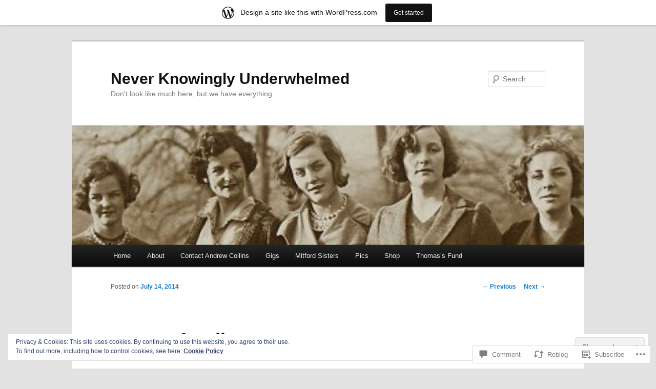

--- FILE ---
content_type: text/html; charset=UTF-8
request_url: https://wherediditallgorightblog.wordpress.com/2014/07/14/6razil/
body_size: 31697
content:
<!DOCTYPE html>
<!--[if IE 6]>
<html id="ie6" lang="en">
<![endif]-->
<!--[if IE 7]>
<html id="ie7" lang="en">
<![endif]-->
<!--[if IE 8]>
<html id="ie8" lang="en">
<![endif]-->
<!--[if !(IE 6) & !(IE 7) & !(IE 8)]><!-->
<html lang="en">
<!--<![endif]-->
<head>
<meta charset="UTF-8" />
<meta name="viewport" content="width=device-width" />
<title>
6razil | Never Knowingly Underwhelmed	</title>
<link rel="profile" href="https://gmpg.org/xfn/11" />
<link rel="stylesheet" type="text/css" media="all" href="https://s0.wp.com/wp-content/themes/pub/twentyeleven/style.css?m=1741693348i&amp;ver=20190507" />
<link rel="pingback" href="https://wherediditallgorightblog.wordpress.com/xmlrpc.php">
<!--[if lt IE 9]>
<script src="https://s0.wp.com/wp-content/themes/pub/twentyeleven/js/html5.js?m=1394055389i&amp;ver=3.7.0" type="text/javascript"></script>
<![endif]-->
<meta name='robots' content='max-image-preview:large' />
<link rel='dns-prefetch' href='//s0.wp.com' />
<link rel='dns-prefetch' href='//widgets.wp.com' />
<link rel='dns-prefetch' href='//af.pubmine.com' />
<link rel="alternate" type="application/rss+xml" title="Never Knowingly Underwhelmed &raquo; Feed" href="https://wherediditallgorightblog.wordpress.com/feed/" />
<link rel="alternate" type="application/rss+xml" title="Never Knowingly Underwhelmed &raquo; Comments Feed" href="https://wherediditallgorightblog.wordpress.com/comments/feed/" />
<link rel="alternate" type="application/rss+xml" title="Never Knowingly Underwhelmed &raquo; 6razil Comments Feed" href="https://wherediditallgorightblog.wordpress.com/2014/07/14/6razil/feed/" />
	<script type="text/javascript">
		/* <![CDATA[ */
		function addLoadEvent(func) {
			var oldonload = window.onload;
			if (typeof window.onload != 'function') {
				window.onload = func;
			} else {
				window.onload = function () {
					oldonload();
					func();
				}
			}
		}
		/* ]]> */
	</script>
	<link crossorigin='anonymous' rel='stylesheet' id='all-css-0-1' href='/_static/??-eJx9jFsKAjEMRTdkjYNS8UNcS2caSqfpg0lKcfdORRQf+BM4ufceaEVNOQkmgVhVoep8YmjeOhQGrGuag0dFpoFgLGQEGViuhNuJeQO/BTNKMVN4MMSc+7GV1vGCXWJVySwf9E9JPuBLfKev+kjZPQfRLAHFJ6dGs8Baff/08SWeh6Me9GF30vv5BiA5ZKI=&cssminify=yes' type='text/css' media='all' />
<style id='wp-emoji-styles-inline-css'>

	img.wp-smiley, img.emoji {
		display: inline !important;
		border: none !important;
		box-shadow: none !important;
		height: 1em !important;
		width: 1em !important;
		margin: 0 0.07em !important;
		vertical-align: -0.1em !important;
		background: none !important;
		padding: 0 !important;
	}
/*# sourceURL=wp-emoji-styles-inline-css */
</style>
<link crossorigin='anonymous' rel='stylesheet' id='all-css-2-1' href='/wp-content/plugins/gutenberg-core/v22.2.0/build/styles/block-library/style.css?m=1764855221i&cssminify=yes' type='text/css' media='all' />
<style id='wp-block-library-inline-css'>
.has-text-align-justify {
	text-align:justify;
}
.has-text-align-justify{text-align:justify;}

/*# sourceURL=wp-block-library-inline-css */
</style><style id='global-styles-inline-css'>
:root{--wp--preset--aspect-ratio--square: 1;--wp--preset--aspect-ratio--4-3: 4/3;--wp--preset--aspect-ratio--3-4: 3/4;--wp--preset--aspect-ratio--3-2: 3/2;--wp--preset--aspect-ratio--2-3: 2/3;--wp--preset--aspect-ratio--16-9: 16/9;--wp--preset--aspect-ratio--9-16: 9/16;--wp--preset--color--black: #000;--wp--preset--color--cyan-bluish-gray: #abb8c3;--wp--preset--color--white: #fff;--wp--preset--color--pale-pink: #f78da7;--wp--preset--color--vivid-red: #cf2e2e;--wp--preset--color--luminous-vivid-orange: #ff6900;--wp--preset--color--luminous-vivid-amber: #fcb900;--wp--preset--color--light-green-cyan: #7bdcb5;--wp--preset--color--vivid-green-cyan: #00d084;--wp--preset--color--pale-cyan-blue: #8ed1fc;--wp--preset--color--vivid-cyan-blue: #0693e3;--wp--preset--color--vivid-purple: #9b51e0;--wp--preset--color--blue: #1982d1;--wp--preset--color--dark-gray: #373737;--wp--preset--color--medium-gray: #666;--wp--preset--color--light-gray: #e2e2e2;--wp--preset--gradient--vivid-cyan-blue-to-vivid-purple: linear-gradient(135deg,rgb(6,147,227) 0%,rgb(155,81,224) 100%);--wp--preset--gradient--light-green-cyan-to-vivid-green-cyan: linear-gradient(135deg,rgb(122,220,180) 0%,rgb(0,208,130) 100%);--wp--preset--gradient--luminous-vivid-amber-to-luminous-vivid-orange: linear-gradient(135deg,rgb(252,185,0) 0%,rgb(255,105,0) 100%);--wp--preset--gradient--luminous-vivid-orange-to-vivid-red: linear-gradient(135deg,rgb(255,105,0) 0%,rgb(207,46,46) 100%);--wp--preset--gradient--very-light-gray-to-cyan-bluish-gray: linear-gradient(135deg,rgb(238,238,238) 0%,rgb(169,184,195) 100%);--wp--preset--gradient--cool-to-warm-spectrum: linear-gradient(135deg,rgb(74,234,220) 0%,rgb(151,120,209) 20%,rgb(207,42,186) 40%,rgb(238,44,130) 60%,rgb(251,105,98) 80%,rgb(254,248,76) 100%);--wp--preset--gradient--blush-light-purple: linear-gradient(135deg,rgb(255,206,236) 0%,rgb(152,150,240) 100%);--wp--preset--gradient--blush-bordeaux: linear-gradient(135deg,rgb(254,205,165) 0%,rgb(254,45,45) 50%,rgb(107,0,62) 100%);--wp--preset--gradient--luminous-dusk: linear-gradient(135deg,rgb(255,203,112) 0%,rgb(199,81,192) 50%,rgb(65,88,208) 100%);--wp--preset--gradient--pale-ocean: linear-gradient(135deg,rgb(255,245,203) 0%,rgb(182,227,212) 50%,rgb(51,167,181) 100%);--wp--preset--gradient--electric-grass: linear-gradient(135deg,rgb(202,248,128) 0%,rgb(113,206,126) 100%);--wp--preset--gradient--midnight: linear-gradient(135deg,rgb(2,3,129) 0%,rgb(40,116,252) 100%);--wp--preset--font-size--small: 13px;--wp--preset--font-size--medium: 20px;--wp--preset--font-size--large: 36px;--wp--preset--font-size--x-large: 42px;--wp--preset--font-family--albert-sans: 'Albert Sans', sans-serif;--wp--preset--font-family--alegreya: Alegreya, serif;--wp--preset--font-family--arvo: Arvo, serif;--wp--preset--font-family--bodoni-moda: 'Bodoni Moda', serif;--wp--preset--font-family--bricolage-grotesque: 'Bricolage Grotesque', sans-serif;--wp--preset--font-family--cabin: Cabin, sans-serif;--wp--preset--font-family--chivo: Chivo, sans-serif;--wp--preset--font-family--commissioner: Commissioner, sans-serif;--wp--preset--font-family--cormorant: Cormorant, serif;--wp--preset--font-family--courier-prime: 'Courier Prime', monospace;--wp--preset--font-family--crimson-pro: 'Crimson Pro', serif;--wp--preset--font-family--dm-mono: 'DM Mono', monospace;--wp--preset--font-family--dm-sans: 'DM Sans', sans-serif;--wp--preset--font-family--dm-serif-display: 'DM Serif Display', serif;--wp--preset--font-family--domine: Domine, serif;--wp--preset--font-family--eb-garamond: 'EB Garamond', serif;--wp--preset--font-family--epilogue: Epilogue, sans-serif;--wp--preset--font-family--fahkwang: Fahkwang, sans-serif;--wp--preset--font-family--figtree: Figtree, sans-serif;--wp--preset--font-family--fira-sans: 'Fira Sans', sans-serif;--wp--preset--font-family--fjalla-one: 'Fjalla One', sans-serif;--wp--preset--font-family--fraunces: Fraunces, serif;--wp--preset--font-family--gabarito: Gabarito, system-ui;--wp--preset--font-family--ibm-plex-mono: 'IBM Plex Mono', monospace;--wp--preset--font-family--ibm-plex-sans: 'IBM Plex Sans', sans-serif;--wp--preset--font-family--ibarra-real-nova: 'Ibarra Real Nova', serif;--wp--preset--font-family--instrument-serif: 'Instrument Serif', serif;--wp--preset--font-family--inter: Inter, sans-serif;--wp--preset--font-family--josefin-sans: 'Josefin Sans', sans-serif;--wp--preset--font-family--jost: Jost, sans-serif;--wp--preset--font-family--libre-baskerville: 'Libre Baskerville', serif;--wp--preset--font-family--libre-franklin: 'Libre Franklin', sans-serif;--wp--preset--font-family--literata: Literata, serif;--wp--preset--font-family--lora: Lora, serif;--wp--preset--font-family--merriweather: Merriweather, serif;--wp--preset--font-family--montserrat: Montserrat, sans-serif;--wp--preset--font-family--newsreader: Newsreader, serif;--wp--preset--font-family--noto-sans-mono: 'Noto Sans Mono', sans-serif;--wp--preset--font-family--nunito: Nunito, sans-serif;--wp--preset--font-family--open-sans: 'Open Sans', sans-serif;--wp--preset--font-family--overpass: Overpass, sans-serif;--wp--preset--font-family--pt-serif: 'PT Serif', serif;--wp--preset--font-family--petrona: Petrona, serif;--wp--preset--font-family--piazzolla: Piazzolla, serif;--wp--preset--font-family--playfair-display: 'Playfair Display', serif;--wp--preset--font-family--plus-jakarta-sans: 'Plus Jakarta Sans', sans-serif;--wp--preset--font-family--poppins: Poppins, sans-serif;--wp--preset--font-family--raleway: Raleway, sans-serif;--wp--preset--font-family--roboto: Roboto, sans-serif;--wp--preset--font-family--roboto-slab: 'Roboto Slab', serif;--wp--preset--font-family--rubik: Rubik, sans-serif;--wp--preset--font-family--rufina: Rufina, serif;--wp--preset--font-family--sora: Sora, sans-serif;--wp--preset--font-family--source-sans-3: 'Source Sans 3', sans-serif;--wp--preset--font-family--source-serif-4: 'Source Serif 4', serif;--wp--preset--font-family--space-mono: 'Space Mono', monospace;--wp--preset--font-family--syne: Syne, sans-serif;--wp--preset--font-family--texturina: Texturina, serif;--wp--preset--font-family--urbanist: Urbanist, sans-serif;--wp--preset--font-family--work-sans: 'Work Sans', sans-serif;--wp--preset--spacing--20: 0.44rem;--wp--preset--spacing--30: 0.67rem;--wp--preset--spacing--40: 1rem;--wp--preset--spacing--50: 1.5rem;--wp--preset--spacing--60: 2.25rem;--wp--preset--spacing--70: 3.38rem;--wp--preset--spacing--80: 5.06rem;--wp--preset--shadow--natural: 6px 6px 9px rgba(0, 0, 0, 0.2);--wp--preset--shadow--deep: 12px 12px 50px rgba(0, 0, 0, 0.4);--wp--preset--shadow--sharp: 6px 6px 0px rgba(0, 0, 0, 0.2);--wp--preset--shadow--outlined: 6px 6px 0px -3px rgb(255, 255, 255), 6px 6px rgb(0, 0, 0);--wp--preset--shadow--crisp: 6px 6px 0px rgb(0, 0, 0);}:where(.is-layout-flex){gap: 0.5em;}:where(.is-layout-grid){gap: 0.5em;}body .is-layout-flex{display: flex;}.is-layout-flex{flex-wrap: wrap;align-items: center;}.is-layout-flex > :is(*, div){margin: 0;}body .is-layout-grid{display: grid;}.is-layout-grid > :is(*, div){margin: 0;}:where(.wp-block-columns.is-layout-flex){gap: 2em;}:where(.wp-block-columns.is-layout-grid){gap: 2em;}:where(.wp-block-post-template.is-layout-flex){gap: 1.25em;}:where(.wp-block-post-template.is-layout-grid){gap: 1.25em;}.has-black-color{color: var(--wp--preset--color--black) !important;}.has-cyan-bluish-gray-color{color: var(--wp--preset--color--cyan-bluish-gray) !important;}.has-white-color{color: var(--wp--preset--color--white) !important;}.has-pale-pink-color{color: var(--wp--preset--color--pale-pink) !important;}.has-vivid-red-color{color: var(--wp--preset--color--vivid-red) !important;}.has-luminous-vivid-orange-color{color: var(--wp--preset--color--luminous-vivid-orange) !important;}.has-luminous-vivid-amber-color{color: var(--wp--preset--color--luminous-vivid-amber) !important;}.has-light-green-cyan-color{color: var(--wp--preset--color--light-green-cyan) !important;}.has-vivid-green-cyan-color{color: var(--wp--preset--color--vivid-green-cyan) !important;}.has-pale-cyan-blue-color{color: var(--wp--preset--color--pale-cyan-blue) !important;}.has-vivid-cyan-blue-color{color: var(--wp--preset--color--vivid-cyan-blue) !important;}.has-vivid-purple-color{color: var(--wp--preset--color--vivid-purple) !important;}.has-black-background-color{background-color: var(--wp--preset--color--black) !important;}.has-cyan-bluish-gray-background-color{background-color: var(--wp--preset--color--cyan-bluish-gray) !important;}.has-white-background-color{background-color: var(--wp--preset--color--white) !important;}.has-pale-pink-background-color{background-color: var(--wp--preset--color--pale-pink) !important;}.has-vivid-red-background-color{background-color: var(--wp--preset--color--vivid-red) !important;}.has-luminous-vivid-orange-background-color{background-color: var(--wp--preset--color--luminous-vivid-orange) !important;}.has-luminous-vivid-amber-background-color{background-color: var(--wp--preset--color--luminous-vivid-amber) !important;}.has-light-green-cyan-background-color{background-color: var(--wp--preset--color--light-green-cyan) !important;}.has-vivid-green-cyan-background-color{background-color: var(--wp--preset--color--vivid-green-cyan) !important;}.has-pale-cyan-blue-background-color{background-color: var(--wp--preset--color--pale-cyan-blue) !important;}.has-vivid-cyan-blue-background-color{background-color: var(--wp--preset--color--vivid-cyan-blue) !important;}.has-vivid-purple-background-color{background-color: var(--wp--preset--color--vivid-purple) !important;}.has-black-border-color{border-color: var(--wp--preset--color--black) !important;}.has-cyan-bluish-gray-border-color{border-color: var(--wp--preset--color--cyan-bluish-gray) !important;}.has-white-border-color{border-color: var(--wp--preset--color--white) !important;}.has-pale-pink-border-color{border-color: var(--wp--preset--color--pale-pink) !important;}.has-vivid-red-border-color{border-color: var(--wp--preset--color--vivid-red) !important;}.has-luminous-vivid-orange-border-color{border-color: var(--wp--preset--color--luminous-vivid-orange) !important;}.has-luminous-vivid-amber-border-color{border-color: var(--wp--preset--color--luminous-vivid-amber) !important;}.has-light-green-cyan-border-color{border-color: var(--wp--preset--color--light-green-cyan) !important;}.has-vivid-green-cyan-border-color{border-color: var(--wp--preset--color--vivid-green-cyan) !important;}.has-pale-cyan-blue-border-color{border-color: var(--wp--preset--color--pale-cyan-blue) !important;}.has-vivid-cyan-blue-border-color{border-color: var(--wp--preset--color--vivid-cyan-blue) !important;}.has-vivid-purple-border-color{border-color: var(--wp--preset--color--vivid-purple) !important;}.has-vivid-cyan-blue-to-vivid-purple-gradient-background{background: var(--wp--preset--gradient--vivid-cyan-blue-to-vivid-purple) !important;}.has-light-green-cyan-to-vivid-green-cyan-gradient-background{background: var(--wp--preset--gradient--light-green-cyan-to-vivid-green-cyan) !important;}.has-luminous-vivid-amber-to-luminous-vivid-orange-gradient-background{background: var(--wp--preset--gradient--luminous-vivid-amber-to-luminous-vivid-orange) !important;}.has-luminous-vivid-orange-to-vivid-red-gradient-background{background: var(--wp--preset--gradient--luminous-vivid-orange-to-vivid-red) !important;}.has-very-light-gray-to-cyan-bluish-gray-gradient-background{background: var(--wp--preset--gradient--very-light-gray-to-cyan-bluish-gray) !important;}.has-cool-to-warm-spectrum-gradient-background{background: var(--wp--preset--gradient--cool-to-warm-spectrum) !important;}.has-blush-light-purple-gradient-background{background: var(--wp--preset--gradient--blush-light-purple) !important;}.has-blush-bordeaux-gradient-background{background: var(--wp--preset--gradient--blush-bordeaux) !important;}.has-luminous-dusk-gradient-background{background: var(--wp--preset--gradient--luminous-dusk) !important;}.has-pale-ocean-gradient-background{background: var(--wp--preset--gradient--pale-ocean) !important;}.has-electric-grass-gradient-background{background: var(--wp--preset--gradient--electric-grass) !important;}.has-midnight-gradient-background{background: var(--wp--preset--gradient--midnight) !important;}.has-small-font-size{font-size: var(--wp--preset--font-size--small) !important;}.has-medium-font-size{font-size: var(--wp--preset--font-size--medium) !important;}.has-large-font-size{font-size: var(--wp--preset--font-size--large) !important;}.has-x-large-font-size{font-size: var(--wp--preset--font-size--x-large) !important;}.has-albert-sans-font-family{font-family: var(--wp--preset--font-family--albert-sans) !important;}.has-alegreya-font-family{font-family: var(--wp--preset--font-family--alegreya) !important;}.has-arvo-font-family{font-family: var(--wp--preset--font-family--arvo) !important;}.has-bodoni-moda-font-family{font-family: var(--wp--preset--font-family--bodoni-moda) !important;}.has-bricolage-grotesque-font-family{font-family: var(--wp--preset--font-family--bricolage-grotesque) !important;}.has-cabin-font-family{font-family: var(--wp--preset--font-family--cabin) !important;}.has-chivo-font-family{font-family: var(--wp--preset--font-family--chivo) !important;}.has-commissioner-font-family{font-family: var(--wp--preset--font-family--commissioner) !important;}.has-cormorant-font-family{font-family: var(--wp--preset--font-family--cormorant) !important;}.has-courier-prime-font-family{font-family: var(--wp--preset--font-family--courier-prime) !important;}.has-crimson-pro-font-family{font-family: var(--wp--preset--font-family--crimson-pro) !important;}.has-dm-mono-font-family{font-family: var(--wp--preset--font-family--dm-mono) !important;}.has-dm-sans-font-family{font-family: var(--wp--preset--font-family--dm-sans) !important;}.has-dm-serif-display-font-family{font-family: var(--wp--preset--font-family--dm-serif-display) !important;}.has-domine-font-family{font-family: var(--wp--preset--font-family--domine) !important;}.has-eb-garamond-font-family{font-family: var(--wp--preset--font-family--eb-garamond) !important;}.has-epilogue-font-family{font-family: var(--wp--preset--font-family--epilogue) !important;}.has-fahkwang-font-family{font-family: var(--wp--preset--font-family--fahkwang) !important;}.has-figtree-font-family{font-family: var(--wp--preset--font-family--figtree) !important;}.has-fira-sans-font-family{font-family: var(--wp--preset--font-family--fira-sans) !important;}.has-fjalla-one-font-family{font-family: var(--wp--preset--font-family--fjalla-one) !important;}.has-fraunces-font-family{font-family: var(--wp--preset--font-family--fraunces) !important;}.has-gabarito-font-family{font-family: var(--wp--preset--font-family--gabarito) !important;}.has-ibm-plex-mono-font-family{font-family: var(--wp--preset--font-family--ibm-plex-mono) !important;}.has-ibm-plex-sans-font-family{font-family: var(--wp--preset--font-family--ibm-plex-sans) !important;}.has-ibarra-real-nova-font-family{font-family: var(--wp--preset--font-family--ibarra-real-nova) !important;}.has-instrument-serif-font-family{font-family: var(--wp--preset--font-family--instrument-serif) !important;}.has-inter-font-family{font-family: var(--wp--preset--font-family--inter) !important;}.has-josefin-sans-font-family{font-family: var(--wp--preset--font-family--josefin-sans) !important;}.has-jost-font-family{font-family: var(--wp--preset--font-family--jost) !important;}.has-libre-baskerville-font-family{font-family: var(--wp--preset--font-family--libre-baskerville) !important;}.has-libre-franklin-font-family{font-family: var(--wp--preset--font-family--libre-franklin) !important;}.has-literata-font-family{font-family: var(--wp--preset--font-family--literata) !important;}.has-lora-font-family{font-family: var(--wp--preset--font-family--lora) !important;}.has-merriweather-font-family{font-family: var(--wp--preset--font-family--merriweather) !important;}.has-montserrat-font-family{font-family: var(--wp--preset--font-family--montserrat) !important;}.has-newsreader-font-family{font-family: var(--wp--preset--font-family--newsreader) !important;}.has-noto-sans-mono-font-family{font-family: var(--wp--preset--font-family--noto-sans-mono) !important;}.has-nunito-font-family{font-family: var(--wp--preset--font-family--nunito) !important;}.has-open-sans-font-family{font-family: var(--wp--preset--font-family--open-sans) !important;}.has-overpass-font-family{font-family: var(--wp--preset--font-family--overpass) !important;}.has-pt-serif-font-family{font-family: var(--wp--preset--font-family--pt-serif) !important;}.has-petrona-font-family{font-family: var(--wp--preset--font-family--petrona) !important;}.has-piazzolla-font-family{font-family: var(--wp--preset--font-family--piazzolla) !important;}.has-playfair-display-font-family{font-family: var(--wp--preset--font-family--playfair-display) !important;}.has-plus-jakarta-sans-font-family{font-family: var(--wp--preset--font-family--plus-jakarta-sans) !important;}.has-poppins-font-family{font-family: var(--wp--preset--font-family--poppins) !important;}.has-raleway-font-family{font-family: var(--wp--preset--font-family--raleway) !important;}.has-roboto-font-family{font-family: var(--wp--preset--font-family--roboto) !important;}.has-roboto-slab-font-family{font-family: var(--wp--preset--font-family--roboto-slab) !important;}.has-rubik-font-family{font-family: var(--wp--preset--font-family--rubik) !important;}.has-rufina-font-family{font-family: var(--wp--preset--font-family--rufina) !important;}.has-sora-font-family{font-family: var(--wp--preset--font-family--sora) !important;}.has-source-sans-3-font-family{font-family: var(--wp--preset--font-family--source-sans-3) !important;}.has-source-serif-4-font-family{font-family: var(--wp--preset--font-family--source-serif-4) !important;}.has-space-mono-font-family{font-family: var(--wp--preset--font-family--space-mono) !important;}.has-syne-font-family{font-family: var(--wp--preset--font-family--syne) !important;}.has-texturina-font-family{font-family: var(--wp--preset--font-family--texturina) !important;}.has-urbanist-font-family{font-family: var(--wp--preset--font-family--urbanist) !important;}.has-work-sans-font-family{font-family: var(--wp--preset--font-family--work-sans) !important;}
/*# sourceURL=global-styles-inline-css */
</style>

<style id='classic-theme-styles-inline-css'>
/*! This file is auto-generated */
.wp-block-button__link{color:#fff;background-color:#32373c;border-radius:9999px;box-shadow:none;text-decoration:none;padding:calc(.667em + 2px) calc(1.333em + 2px);font-size:1.125em}.wp-block-file__button{background:#32373c;color:#fff;text-decoration:none}
/*# sourceURL=/wp-includes/css/classic-themes.min.css */
</style>
<link crossorigin='anonymous' rel='stylesheet' id='all-css-4-1' href='/_static/??-eJx9jskOwjAMRH+IYPblgPgUlMWClDqJYqf9fVxVXABxseSZefbAWIzPSTAJUDOlb/eYGHyuqDoVK6AJwhAt9kgaW3rmBfzGxqKMca5UZDY6KTYy8lCQ/3EdSrH+aVSaT8wGUM7pbd4GTCFXsE0yWZHovzDg6sG12AcYsDp9reLUmT/3qcyVLuvj4bRd7fbnTfcCmvdj7g==&cssminify=yes' type='text/css' media='all' />
<link rel='stylesheet' id='verbum-gutenberg-css-css' href='https://widgets.wp.com/verbum-block-editor/block-editor.css?ver=1738686361' media='all' />
<link crossorigin='anonymous' rel='stylesheet' id='all-css-6-1' href='/_static/??-eJyNjsEOwjAMQ3+IEjYxBAfEt2xVVgptUi0p1f6ecAMhIW625WcZWnGeSZEU9IoZBUqdQJsFKyZ8IMGU2N9l60U28EdddE3oWvGcv5hcXUk1RBJY0HaDyQDWerO/oIDs7M2okenDuDmNcXmhl3zuDn1/3J923XB7Ar5NU8s=&cssminify=yes' type='text/css' media='all' />
<style id='jetpack-global-styles-frontend-style-inline-css'>
:root { --font-headings: unset; --font-base: unset; --font-headings-default: -apple-system,BlinkMacSystemFont,"Segoe UI",Roboto,Oxygen-Sans,Ubuntu,Cantarell,"Helvetica Neue",sans-serif; --font-base-default: -apple-system,BlinkMacSystemFont,"Segoe UI",Roboto,Oxygen-Sans,Ubuntu,Cantarell,"Helvetica Neue",sans-serif;}
/*# sourceURL=jetpack-global-styles-frontend-style-inline-css */
</style>
<link crossorigin='anonymous' rel='stylesheet' id='all-css-8-1' href='/_static/??-eJyNjcEKwjAQRH/IuFRT6kX8FNkmS5K6yQY3Qfx7bfEiXrwM82B4A49qnJRGpUHupnIPqSgs1Cq624chi6zhO5OCRryTR++fW00l7J3qDv43XVNxoOISsmEJol/wY2uR8vs3WggsM/I6uOTzMI3Hw8lOg11eUT1JKA==&cssminify=yes' type='text/css' media='all' />
<script type="text/javascript" id="jetpack_related-posts-js-extra">
/* <![CDATA[ */
var related_posts_js_options = {"post_heading":"h4"};
//# sourceURL=jetpack_related-posts-js-extra
/* ]]> */
</script>
<script type="text/javascript" id="wpcom-actionbar-placeholder-js-extra">
/* <![CDATA[ */
var actionbardata = {"siteID":"12817192","postID":"7695","siteURL":"https://wherediditallgorightblog.wordpress.com","xhrURL":"https://wherediditallgorightblog.wordpress.com/wp-admin/admin-ajax.php","nonce":"2b992cfbfc","isLoggedIn":"","statusMessage":"","subsEmailDefault":"instantly","proxyScriptUrl":"https://s0.wp.com/wp-content/js/wpcom-proxy-request.js?m=1513050504i&amp;ver=20211021","shortlink":"https://wp.me/sRMkU-6razil","i18n":{"followedText":"New posts from this site will now appear in your \u003Ca href=\"https://wordpress.com/reader\"\u003EReader\u003C/a\u003E","foldBar":"Collapse this bar","unfoldBar":"Expand this bar","shortLinkCopied":"Shortlink copied to clipboard."}};
//# sourceURL=wpcom-actionbar-placeholder-js-extra
/* ]]> */
</script>
<script type="text/javascript" id="jetpack-mu-wpcom-settings-js-before">
/* <![CDATA[ */
var JETPACK_MU_WPCOM_SETTINGS = {"assetsUrl":"https://s0.wp.com/wp-content/mu-plugins/jetpack-mu-wpcom-plugin/moon/jetpack_vendor/automattic/jetpack-mu-wpcom/src/build/"};
//# sourceURL=jetpack-mu-wpcom-settings-js-before
/* ]]> */
</script>
<script crossorigin='anonymous' type='text/javascript'  src='/_static/??-eJxdjd0KwjAMhV/ILHNQvRIfRbq2jNY2CU236du7gYh6dfg4f7gKOKYWqGGZQfI8RVJMoYl19zdjYSa8RXI4zjF7rCHbFjwIa9Nf6kqkLukBv4bTlskNpPLj+e+NmafP7crVW6/gslUNuhddEVyGXYCYYPJSt4lruRzPxvT9aRhMegHKMEgx'></script>
<script type="text/javascript" id="rlt-proxy-js-after">
/* <![CDATA[ */
	rltInitialize( {"token":null,"iframeOrigins":["https:\/\/widgets.wp.com"]} );
//# sourceURL=rlt-proxy-js-after
/* ]]> */
</script>
<link rel="EditURI" type="application/rsd+xml" title="RSD" href="https://wherediditallgorightblog.wordpress.com/xmlrpc.php?rsd" />
<meta name="generator" content="WordPress.com" />
<link rel="canonical" href="https://wherediditallgorightblog.wordpress.com/2014/07/14/6razil/" />
<link rel='shortlink' href='https://wp.me/sRMkU-6razil' />
<link rel="alternate" type="application/json+oembed" href="https://public-api.wordpress.com/oembed/?format=json&amp;url=https%3A%2F%2Fwherediditallgorightblog.wordpress.com%2F2014%2F07%2F14%2F6razil%2F&amp;for=wpcom-auto-discovery" /><link rel="alternate" type="application/xml+oembed" href="https://public-api.wordpress.com/oembed/?format=xml&amp;url=https%3A%2F%2Fwherediditallgorightblog.wordpress.com%2F2014%2F07%2F14%2F6razil%2F&amp;for=wpcom-auto-discovery" />
<!-- Jetpack Open Graph Tags -->
<meta property="og:type" content="article" />
<meta property="og:title" content="6razil" />
<meta property="og:url" content="https://wherediditallgorightblog.wordpress.com/2014/07/14/6razil/" />
<meta property="og:description" content="A lobby of green-ink heart attack candidates in the Sunday Times Culture section&#8217;s You Say TV forum (to whit: &#8220;What about the 50 million licence fee payers who don&#8217;t like football…" />
<meta property="article:published_time" content="2014-07-14T11:33:16+00:00" />
<meta property="article:modified_time" content="2014-07-14T12:45:48+00:00" />
<meta property="og:site_name" content="Never Knowingly Underwhelmed" />
<meta property="og:image" content="https://wherediditallgorightblog.wordpress.com/wp-content/uploads/2014/07/gerargf2.jpg" />
<meta property="og:image:width" content="442" />
<meta property="og:image:height" content="249" />
<meta property="og:image:alt" content="GerArgF2" />
<meta property="og:locale" content="en_US" />
<meta property="fb:app_id" content="249643311490" />
<meta property="article:publisher" content="https://www.facebook.com/WordPresscom" />
<meta name="twitter:creator" content="@AndrewCollins" />
<meta name="twitter:site" content="@AndrewCollins" />
<meta name="twitter:text:title" content="6razil" />
<meta name="twitter:image" content="https://wherediditallgorightblog.wordpress.com/wp-content/uploads/2014/07/gerargf2.jpg?w=640" />
<meta name="twitter:image:alt" content="GerArgF2" />
<meta name="twitter:card" content="summary_large_image" />

<!-- End Jetpack Open Graph Tags -->
<link rel='openid.server' href='https://wherediditallgorightblog.wordpress.com/?openidserver=1' />
<link rel='openid.delegate' href='https://wherediditallgorightblog.wordpress.com/' />
<link rel="search" type="application/opensearchdescription+xml" href="https://wherediditallgorightblog.wordpress.com/osd.xml" title="Never Knowingly Underwhelmed" />
<link rel="search" type="application/opensearchdescription+xml" href="https://s1.wp.com/opensearch.xml" title="WordPress.com" />
<meta name="description" content="A lobby of green-ink heart attack candidates in the Sunday Times Culture section&#039;s You Say TV forum (to whit: &quot;What about the 50 million licence fee payers who don&#039;t like football?&quot;) have been wishing for four weeks that World Cup 2014 was all over. It is now. Thanks to the fleet left foot of the&hellip;" />
<script type="text/javascript">
/* <![CDATA[ */
var wa_client = {}; wa_client.cmd = []; wa_client.config = { 'blog_id': 12817192, 'blog_language': 'en', 'is_wordads': false, 'hosting_type': 0, 'afp_account_id': null, 'afp_host_id': 5038568878849053, 'theme': 'pub/twentyeleven', '_': { 'title': 'Advertisement', 'privacy_settings': 'Privacy Settings' }, 'formats': [ 'inline', 'belowpost', 'bottom_sticky', 'sidebar_sticky_right', 'sidebar', 'gutenberg_rectangle', 'gutenberg_leaderboard', 'gutenberg_mobile_leaderboard', 'gutenberg_skyscraper' ] };
/* ]]> */
</script>
		<script type="text/javascript">

			window.doNotSellCallback = function() {

				var linkElements = [
					'a[href="https://wordpress.com/?ref=footer_blog"]',
					'a[href="https://wordpress.com/?ref=footer_website"]',
					'a[href="https://wordpress.com/?ref=vertical_footer"]',
					'a[href^="https://wordpress.com/?ref=footer_segment_"]',
				].join(',');

				var dnsLink = document.createElement( 'a' );
				dnsLink.href = 'https://wordpress.com/advertising-program-optout/';
				dnsLink.classList.add( 'do-not-sell-link' );
				dnsLink.rel = 'nofollow';
				dnsLink.style.marginLeft = '0.5em';
				dnsLink.textContent = 'Do Not Sell or Share My Personal Information';

				var creditLinks = document.querySelectorAll( linkElements );

				if ( 0 === creditLinks.length ) {
					return false;
				}

				Array.prototype.forEach.call( creditLinks, function( el ) {
					el.insertAdjacentElement( 'afterend', dnsLink );
				});

				return true;
			};

		</script>
		<link rel="icon" href="https://wherediditallgorightblog.wordpress.com/wp-content/uploads/2016/04/queen90mug.jpg?w=32" sizes="32x32" />
<link rel="icon" href="https://wherediditallgorightblog.wordpress.com/wp-content/uploads/2016/04/queen90mug.jpg?w=192" sizes="192x192" />
<link rel="apple-touch-icon" href="https://wherediditallgorightblog.wordpress.com/wp-content/uploads/2016/04/queen90mug.jpg?w=180" />
<meta name="msapplication-TileImage" content="https://wherediditallgorightblog.wordpress.com/wp-content/uploads/2016/04/queen90mug.jpg?w=270" />
<script type="text/javascript">
	window.google_analytics_uacct = "UA-52447-2";
</script>

<script type="text/javascript">
	var _gaq = _gaq || [];
	_gaq.push(['_setAccount', 'UA-52447-2']);
	_gaq.push(['_gat._anonymizeIp']);
	_gaq.push(['_setDomainName', 'wordpress.com']);
	_gaq.push(['_initData']);
	_gaq.push(['_trackPageview']);

	(function() {
		var ga = document.createElement('script'); ga.type = 'text/javascript'; ga.async = true;
		ga.src = ('https:' == document.location.protocol ? 'https://ssl' : 'http://www') + '.google-analytics.com/ga.js';
		(document.getElementsByTagName('head')[0] || document.getElementsByTagName('body')[0]).appendChild(ga);
	})();
</script>
<link crossorigin='anonymous' rel='stylesheet' id='all-css-0-3' href='/_static/??-eJyNjMEKgzAQBX9Ifdha9CJ+StF1KdFkN7gJ+X0RbM89zjAMSqxJJbEkhFxHnz9ODBunONN+M4Kq4O2EsHil3WDFRT4aMqvw/yHomj0baD40G/tf9BXXcApj27+ej6Hr2247ASkBO20=&cssminify=yes' type='text/css' media='all' />
</head>

<body class="wp-singular post-template-default single single-post postid-7695 single-format-standard custom-background wp-embed-responsive wp-theme-pubtwentyeleven customizer-styles-applied single-author singular two-column right-sidebar jetpack-reblog-enabled has-marketing-bar has-marketing-bar-theme-twenty-eleven">
<div class="skip-link"><a class="assistive-text" href="#content">Skip to primary content</a></div><div id="page" class="hfeed">
	<header id="branding">
			<hgroup>
				<h1 id="site-title"><span><a href="https://wherediditallgorightblog.wordpress.com/" rel="home">Never Knowingly Underwhelmed</a></span></h1>
				<h2 id="site-description">Don&#039;t look like much here, but we have everything</h2>
			</hgroup>

						<a href="https://wherediditallgorightblog.wordpress.com/">
									<img src="https://wherediditallgorightblog.wordpress.com/wp-content/uploads/2012/07/cropped-mitfordslessgrainy.jpg" width="1000" height="233" alt="Never Knowingly Underwhelmed" />
								</a>
			
									<form method="get" id="searchform" action="https://wherediditallgorightblog.wordpress.com/">
		<label for="s" class="assistive-text">Search</label>
		<input type="text" class="field" name="s" id="s" placeholder="Search" />
		<input type="submit" class="submit" name="submit" id="searchsubmit" value="Search" />
	</form>
			
			<nav id="access">
				<h3 class="assistive-text">Main menu</h3>
				<div class="menu"><ul>
<li ><a href="https://wherediditallgorightblog.wordpress.com/">Home</a></li><li class="page_item page-item-2"><a href="https://wherediditallgorightblog.wordpress.com/about/">About</a></li>
<li class="page_item page-item-3507"><a href="https://wherediditallgorightblog.wordpress.com/contact-me/">Contact Andrew Collins</a></li>
<li class="page_item page-item-1586"><a href="https://wherediditallgorightblog.wordpress.com/gigs/">Gigs</a></li>
<li class="page_item page-item-2520"><a href="https://wherediditallgorightblog.wordpress.com/mitford-sisters/">Mitford Sisters</a></li>
<li class="page_item page-item-1766"><a href="https://wherediditallgorightblog.wordpress.com/pics/">Pics</a></li>
<li class="page_item page-item-1447"><a href="https://wherediditallgorightblog.wordpress.com/shop/">Shop</a></li>
<li class="page_item page-item-2461"><a href="https://wherediditallgorightblog.wordpress.com/thomass-fund/">Thomas&#8217;s Fund</a></li>
</ul></div>
			</nav><!-- #access -->
	</header><!-- #branding -->


	<div id="main">

		<div id="primary">
			<div id="content" role="main">

				
					<nav id="nav-single">
						<h3 class="assistive-text">Post navigation</h3>
						<span class="nav-previous"><a href="https://wherediditallgorightblog.wordpress.com/2014/07/11/writers-blog-week-29-friday/" rel="prev"><span class="meta-nav">&larr;</span> Previous</a></span>
						<span class="nav-next"><a href="https://wherediditallgorightblog.wordpress.com/2014/07/29/areas-of-outstanding-booty/" rel="next">Next <span class="meta-nav">&rarr;</span></a></span>
					</nav><!-- #nav-single -->

					
<article id="post-7695" class="post-7695 post type-post status-publish format-standard hentry category-world-cup tag-bbc tag-brazil tag-commentary tag-football tag-goals tag-humiliation tag-itv tag-pundits tag-tournament tag-world-cup tag-world-cup-2014">
	<header class="entry-header">
		<h1 class="entry-title">6razil</h1>

				<div class="entry-meta">
						<span class="sep">Posted on </span><a href="https://wherediditallgorightblog.wordpress.com/2014/07/14/6razil/" title="11:33 am" rel="bookmark"><time class="entry-date" datetime="2014-07-14T11:33:16+00:00">July 14, 2014</time></a><span class="by-author"> <span class="sep"> by </span> <span class="author vcard"><a class="url fn n" href="https://wherediditallgorightblog.wordpress.com/author/acol37/" title="View all posts by Andrew Collins" rel="author">Andrew Collins</a></span></span>		</div><!-- .entry-meta -->
			</header><!-- .entry-header -->

	<div class="entry-content">
		<p><img data-attachment-id="7703" data-permalink="https://wherediditallgorightblog.wordpress.com/2014/07/14/6razil/gerargf2/" data-orig-file="https://wherediditallgorightblog.wordpress.com/wp-content/uploads/2014/07/gerargf2.jpg" data-orig-size="442,249" data-comments-opened="1" data-image-meta="{&quot;aperture&quot;:&quot;0&quot;,&quot;credit&quot;:&quot;&quot;,&quot;camera&quot;:&quot;&quot;,&quot;caption&quot;:&quot;&quot;,&quot;created_timestamp&quot;:&quot;0&quot;,&quot;copyright&quot;:&quot;&quot;,&quot;focal_length&quot;:&quot;0&quot;,&quot;iso&quot;:&quot;0&quot;,&quot;shutter_speed&quot;:&quot;0&quot;,&quot;title&quot;:&quot;&quot;}" data-image-title="GerArgF2" data-image-description="" data-image-caption="" data-medium-file="https://wherediditallgorightblog.wordpress.com/wp-content/uploads/2014/07/gerargf2.jpg?w=300" data-large-file="https://wherediditallgorightblog.wordpress.com/wp-content/uploads/2014/07/gerargf2.jpg?w=442" class="aligncenter size-full wp-image-7703" src="https://wherediditallgorightblog.wordpress.com/wp-content/uploads/2014/07/gerargf2.jpg?w=584" alt="GerArgF2"   srcset="https://wherediditallgorightblog.wordpress.com/wp-content/uploads/2014/07/gerargf2.jpg 442w, https://wherediditallgorightblog.wordpress.com/wp-content/uploads/2014/07/gerargf2.jpg?w=150&amp;h=85 150w, https://wherediditallgorightblog.wordpress.com/wp-content/uploads/2014/07/gerargf2.jpg?w=300&amp;h=169 300w" sizes="(max-width: 442px) 100vw, 442px" /></p>
<p>A lobby of green-ink heart attack candidates in the <em>Sunday Times Culture</em> section&#8217;s <em>You Say</em> TV forum (to whit: &#8220;What about the 50 million licence fee payers who <em>don&#8217;t like football</em>?&#8221;) have been wishing for four weeks that <strong>World Cup 2014</strong> was all over. It is now. Thanks to the fleet left foot of the German substitute who looks like my niece&#8217;s boyfriend Shane &#8211; Mario Götze &#8211; who misshaped the bottom corner of the Argentinian net in the 112th minute from a cross by André Schürrle, Germany are now four-times World Cup champions, and this is their first team to win it since the Wall came down. A new star will have to be embroidered onto their shirt. Götze already is one, a 22-year-old symbol of Germany&#8217;s &#8220;New Generation.&#8221;</p>
<p><img data-attachment-id="7702" data-permalink="https://wherediditallgorightblog.wordpress.com/2014/07/14/6razil/gerargf/" data-orig-file="https://wherediditallgorightblog.wordpress.com/wp-content/uploads/2014/07/gerargf.jpg" data-orig-size="446,245" data-comments-opened="1" data-image-meta="{&quot;aperture&quot;:&quot;0&quot;,&quot;credit&quot;:&quot;&quot;,&quot;camera&quot;:&quot;&quot;,&quot;caption&quot;:&quot;&quot;,&quot;created_timestamp&quot;:&quot;0&quot;,&quot;copyright&quot;:&quot;&quot;,&quot;focal_length&quot;:&quot;0&quot;,&quot;iso&quot;:&quot;0&quot;,&quot;shutter_speed&quot;:&quot;0&quot;,&quot;title&quot;:&quot;&quot;}" data-image-title="GerArgF" data-image-description="" data-image-caption="" data-medium-file="https://wherediditallgorightblog.wordpress.com/wp-content/uploads/2014/07/gerargf.jpg?w=300" data-large-file="https://wherediditallgorightblog.wordpress.com/wp-content/uploads/2014/07/gerargf.jpg?w=446" class="aligncenter size-full wp-image-7702" src="https://wherediditallgorightblog.wordpress.com/wp-content/uploads/2014/07/gerargf.jpg?w=584" alt="GerArgF"   srcset="https://wherediditallgorightblog.wordpress.com/wp-content/uploads/2014/07/gerargf.jpg 446w, https://wherediditallgorightblog.wordpress.com/wp-content/uploads/2014/07/gerargf.jpg?w=150&amp;h=82 150w, https://wherediditallgorightblog.wordpress.com/wp-content/uploads/2014/07/gerargf.jpg?w=300&amp;h=165 300w" sizes="(max-width: 446px) 100vw, 446px" /></p>
<p>The Maracanã, pulsing with coloured lights from above like a sea anemone as the sun went down, hosted a thrilling final, whose single goal and singular lack of shots do not quite describe the action within. Having ungratefully humiliated the host nation and sent the whole of Brazil spiraling into despond &#8211; forced, by default, to cheer them on &#8211; Germany were the stronger side, but Argentina&#8217;s defence was stout. Unfortunately for the South Americans, their &#8220;demigod&#8221;, as Alan Shearer describe him, Lionel Messi, was only occasionally the best player in the world, and couldn&#8217;t finish.</p>
<p>However, and this is now a commonplace, Germany were a team: unreliant on demigods or talismen, they were eleven men, who simply looked for each other, passed clearly and cleanly, cleared some space, created chances, and, more often than not, converted those chances into goals. Only one last night, but it only required one. Stoically, they dealt with the zero-hour loss of Khedira &#8211; injured during training &#8211; by replacing him with Christoph Kramer, who was himself rendered dazed and confused by a shoulder to the bonce, and replaced by Schürrle. This is how a good team works. It is a sum of its parts. Brazil, as we have seen, cannot function without Neymar. Argentina, in this instance, couldn&#8217;t win without Messi. Messi was <em>there</em>, but not quite.</p>
<p>Let us not sanctify Germany; one or two of them did their fair share of diving (albeit not at the theatrical level of Holland&#8217;s Iron Robin, whose supercilious grin made him one of the most difficult to like stars of the tournament, right through to the pointless Third Place Playoff against an undead Brazil). But there are eleven reasons why Germany are the first European side to win the World Cup in South America. Oh, and one of those reasons happened to be the best keeper of the last four weeks.</p>
<p><img data-attachment-id="7705" data-permalink="https://wherediditallgorightblog.wordpress.com/2014/07/14/6razil/gerargfwin/" data-orig-file="https://wherediditallgorightblog.wordpress.com/wp-content/uploads/2014/07/gerargfwin.jpg" data-orig-size="444,250" data-comments-opened="1" data-image-meta="{&quot;aperture&quot;:&quot;0&quot;,&quot;credit&quot;:&quot;&quot;,&quot;camera&quot;:&quot;&quot;,&quot;caption&quot;:&quot;&quot;,&quot;created_timestamp&quot;:&quot;0&quot;,&quot;copyright&quot;:&quot;&quot;,&quot;focal_length&quot;:&quot;0&quot;,&quot;iso&quot;:&quot;0&quot;,&quot;shutter_speed&quot;:&quot;0&quot;,&quot;title&quot;:&quot;&quot;}" data-image-title="GerArgFwin" data-image-description="" data-image-caption="" data-medium-file="https://wherediditallgorightblog.wordpress.com/wp-content/uploads/2014/07/gerargfwin.jpg?w=300" data-large-file="https://wherediditallgorightblog.wordpress.com/wp-content/uploads/2014/07/gerargfwin.jpg?w=444" class="aligncenter size-full wp-image-7705" src="https://wherediditallgorightblog.wordpress.com/wp-content/uploads/2014/07/gerargfwin.jpg?w=584" alt="GerArgFwin"   srcset="https://wherediditallgorightblog.wordpress.com/wp-content/uploads/2014/07/gerargfwin.jpg 444w, https://wherediditallgorightblog.wordpress.com/wp-content/uploads/2014/07/gerargfwin.jpg?w=150&amp;h=84 150w, https://wherediditallgorightblog.wordpress.com/wp-content/uploads/2014/07/gerargfwin.jpg?w=300&amp;h=169 300w" sizes="(max-width: 444px) 100vw, 444px" /></p>
<p>As Gary Lineker said to the shy and retiring Alan Hansen during the suited-up half-time mull, &#8220;You like stats.&#8221; Here are some I&#8217;ve lifted from the <a href="http://www.bbc.co.uk/sport/0/football/28181689" target="_blank">BBC Sport website</a>:</p>
<table class="data-table">
<tbody>
<tr>
<td class="left first">Germany have won the World Cup for a fourth time. Only Brazil (5) have more wins.</td>
<td class="left "><strong>Argentina conceded a goal in extra time at the World Cup for the first time.</strong></td>
</tr>
<tr class="row2">
<td class="left first"><strong>Argentina failed to have a shot on target in a World Cup game for the first time since the 1990 final v West Germany.</strong></td>
<td class="left ">Germany are the first European team to win a World Cup in the Americas.</td>
</tr>
<tr>
<td class="left first">Germany&#8217;s total of 18 goals is the most in a World Cup since Brazil scored 18 in 2002.</td>
<td class="left "><strong>Argentina only trailed for seven minutes in the entire tournament.</strong></td>
</tr>
</tbody>
</table>
<p>It was, of course, over for Brazil a lifetime ago on Tuesday, just after Germany&#8217;s second goal from Klose, when they went to pieces before the eyes of the world. Or, if you prefer to dig back a bit further: the moment Colombia&#8217;s Zuniga high-tackled Neymar in the quarter final and put him out of the frame. Or, if you prefer, the moment in the same match when captain Thiago Silva got sent off, for surely it was the lack of a cohering skipper as much as the lack of what Sam Matterface later called &#8220;a goal-scoring striker&#8221; that took the legs out from under Brazil. (Or Braz<em>eel</em>, Braz<em>eeel</em>, as I still call them, after the ITV theme tune, an affectation that has taken on a melancholy air.)</p>
<p><img data-attachment-id="7698" data-permalink="https://wherediditallgorightblog.wordpress.com/2014/07/14/6razil/bragers1/" data-orig-file="https://wherediditallgorightblog.wordpress.com/wp-content/uploads/2014/07/bragers1.jpg" data-orig-size="446,251" data-comments-opened="1" data-image-meta="{&quot;aperture&quot;:&quot;0&quot;,&quot;credit&quot;:&quot;&quot;,&quot;camera&quot;:&quot;&quot;,&quot;caption&quot;:&quot;&quot;,&quot;created_timestamp&quot;:&quot;0&quot;,&quot;copyright&quot;:&quot;&quot;,&quot;focal_length&quot;:&quot;0&quot;,&quot;iso&quot;:&quot;0&quot;,&quot;shutter_speed&quot;:&quot;0&quot;,&quot;title&quot;:&quot;&quot;}" data-image-title="BraGerS1" data-image-description="" data-image-caption="" data-medium-file="https://wherediditallgorightblog.wordpress.com/wp-content/uploads/2014/07/bragers1.jpg?w=300" data-large-file="https://wherediditallgorightblog.wordpress.com/wp-content/uploads/2014/07/bragers1.jpg?w=446" loading="lazy" class="aligncenter size-full wp-image-7698" src="https://wherediditallgorightblog.wordpress.com/wp-content/uploads/2014/07/bragers1.jpg?w=584" alt="BraGerS1"   srcset="https://wherediditallgorightblog.wordpress.com/wp-content/uploads/2014/07/bragers1.jpg 446w, https://wherediditallgorightblog.wordpress.com/wp-content/uploads/2014/07/bragers1.jpg?w=150&amp;h=84 150w, https://wherediditallgorightblog.wordpress.com/wp-content/uploads/2014/07/bragers1.jpg?w=300&amp;h=169 300w" sizes="(max-width: 446px) 100vw, 446px" /></p>
<p>The semi final against Germany at Belo Horizonte has already gone down in the World Cup and even footballing annals as one of the most shocking ever played. And that&#8217;s according to people who&#8217;ve seen a lot more games than I have. It certainly left a lot of people <em>horizonte</em>. The word &#8220;humiliation&#8221; is an emotive one, but in the case of Brazil&#8217;s 7-1 drubbing &#8211; and that particularly surreal five minutes during which they scored four and the numbers went up like the counter on a pinball machine &#8211; it has hardened into cold fact. It really was all over before half time. Records were being smashed so often, there was no time to stop and appreciate the fact that Klose&#8217;s goal made him the World Cup&#8217;s highest ever scorer. (One of the reasons we didn&#8217;t have time to take it in was Kroos&#8217;s first of two, which he scored a minute after Klose&#8217;s.)</p>
<p>Over the last 20 years I have watched a lot of international football matches at two-year intervals, and there has been nothing like Brazil Germany, which was almost eerie. The volume on the majority Brazilian crowd dipped around the 20-minute mark and only recovered once when little Oscar pulled one back in the 90th minute. (Oh, and when they collectively booed their team off the park at the end of each half. Incidentally, you had to give shy and resigning coach Scolari some credit for taking the blame. He wore a &#8220;Forca Neymar&#8221; baseball cap as he went off, presumably with a lining of irony.)</p>
<p><img data-attachment-id="7701" data-permalink="https://wherediditallgorightblog.wordpress.com/2014/07/14/6razil/bragersscore/" data-orig-file="https://wherediditallgorightblog.wordpress.com/wp-content/uploads/2014/07/bragersscore.jpg" data-orig-size="443,246" data-comments-opened="1" data-image-meta="{&quot;aperture&quot;:&quot;0&quot;,&quot;credit&quot;:&quot;&quot;,&quot;camera&quot;:&quot;&quot;,&quot;caption&quot;:&quot;&quot;,&quot;created_timestamp&quot;:&quot;0&quot;,&quot;copyright&quot;:&quot;&quot;,&quot;focal_length&quot;:&quot;0&quot;,&quot;iso&quot;:&quot;0&quot;,&quot;shutter_speed&quot;:&quot;0&quot;,&quot;title&quot;:&quot;&quot;}" data-image-title="BraGerSscore" data-image-description="" data-image-caption="" data-medium-file="https://wherediditallgorightblog.wordpress.com/wp-content/uploads/2014/07/bragersscore.jpg?w=300" data-large-file="https://wherediditallgorightblog.wordpress.com/wp-content/uploads/2014/07/bragersscore.jpg?w=443" loading="lazy" class="aligncenter size-full wp-image-7701" src="https://wherediditallgorightblog.wordpress.com/wp-content/uploads/2014/07/bragersscore.jpg?w=584" alt="BraGerSscore"   srcset="https://wherediditallgorightblog.wordpress.com/wp-content/uploads/2014/07/bragersscore.jpg 443w, https://wherediditallgorightblog.wordpress.com/wp-content/uploads/2014/07/bragersscore.jpg?w=150&amp;h=83 150w, https://wherediditallgorightblog.wordpress.com/wp-content/uploads/2014/07/bragersscore.jpg?w=300&amp;h=167 300w" sizes="(max-width: 443px) 100vw, 443px" /></p>
<p>It has been a memorable World Cup, already fading away like a white Rubicon of referee&#8217;s foam. All those South American players crossing and prostrating themselves before God &#8211; and, conceivably, Christ the Redeemer &#8211; to no appreciable avail. Enough yellow cards to build a replica Yellow Submarine. Two African sides in the final 16. So much offside. So many talismen. So much pointless, Jonathan Pearce-flummoxing goal-line technology at the beginning, and so much less of it at the end. So little Phil Neville come the end, too. So many goal-of-the-tournament contenders! My own favourite &#8211; hope it&#8217;s one of yours &#8211; was catapulted from the toe of 23-year-old Colombian forward and <em>ingenue</em> James &#8220;Haymez&#8221; Rodriguez against Uruguay in the last-16. It was art.</p>
<p>He also won the Golden Boot with six goals in five matches, ahead of Muller and Messi.</p>
<p><img data-attachment-id="7708" data-permalink="https://wherediditallgorightblog.wordpress.com/2014/07/14/6razil/rodriguez2/" data-orig-file="https://wherediditallgorightblog.wordpress.com/wp-content/uploads/2014/07/rodriguez2.jpg" data-orig-size="635,357" data-comments-opened="1" data-image-meta="{&quot;aperture&quot;:&quot;0&quot;,&quot;credit&quot;:&quot;&quot;,&quot;camera&quot;:&quot;&quot;,&quot;caption&quot;:&quot;&quot;,&quot;created_timestamp&quot;:&quot;0&quot;,&quot;copyright&quot;:&quot;&quot;,&quot;focal_length&quot;:&quot;0&quot;,&quot;iso&quot;:&quot;0&quot;,&quot;shutter_speed&quot;:&quot;0&quot;,&quot;title&quot;:&quot;&quot;}" data-image-title="Rodriguez2" data-image-description="" data-image-caption="" data-medium-file="https://wherediditallgorightblog.wordpress.com/wp-content/uploads/2014/07/rodriguez2.jpg?w=300" data-large-file="https://wherediditallgorightblog.wordpress.com/wp-content/uploads/2014/07/rodriguez2.jpg?w=584" loading="lazy" class="aligncenter size-full wp-image-7708" src="https://wherediditallgorightblog.wordpress.com/wp-content/uploads/2014/07/rodriguez2.jpg?w=584&#038;h=328" alt="Rodriguez2" width="584" height="328" srcset="https://wherediditallgorightblog.wordpress.com/wp-content/uploads/2014/07/rodriguez2.jpg?w=584&amp;h=328 584w, https://wherediditallgorightblog.wordpress.com/wp-content/uploads/2014/07/rodriguez2.jpg?w=150&amp;h=84 150w, https://wherediditallgorightblog.wordpress.com/wp-content/uploads/2014/07/rodriguez2.jpg?w=300&amp;h=169 300w, https://wherediditallgorightblog.wordpress.com/wp-content/uploads/2014/07/rodriguez2.jpg 635w" sizes="(max-width: 584px) 100vw, 584px" /><img data-attachment-id="7707" data-permalink="https://wherediditallgorightblog.wordpress.com/2014/07/14/6razil/rodriguez/" data-orig-file="https://wherediditallgorightblog.wordpress.com/wp-content/uploads/2014/07/rodriguez.jpg" data-orig-size="638,355" data-comments-opened="1" data-image-meta="{&quot;aperture&quot;:&quot;0&quot;,&quot;credit&quot;:&quot;&quot;,&quot;camera&quot;:&quot;&quot;,&quot;caption&quot;:&quot;&quot;,&quot;created_timestamp&quot;:&quot;0&quot;,&quot;copyright&quot;:&quot;&quot;,&quot;focal_length&quot;:&quot;0&quot;,&quot;iso&quot;:&quot;0&quot;,&quot;shutter_speed&quot;:&quot;0&quot;,&quot;title&quot;:&quot;&quot;}" data-image-title="Rodriguez" data-image-description="" data-image-caption="" data-medium-file="https://wherediditallgorightblog.wordpress.com/wp-content/uploads/2014/07/rodriguez.jpg?w=300" data-large-file="https://wherediditallgorightblog.wordpress.com/wp-content/uploads/2014/07/rodriguez.jpg?w=584" loading="lazy" class="aligncenter size-full wp-image-7707" src="https://wherediditallgorightblog.wordpress.com/wp-content/uploads/2014/07/rodriguez.jpg?w=584&#038;h=324" alt="Rodriguez" width="584" height="324" srcset="https://wherediditallgorightblog.wordpress.com/wp-content/uploads/2014/07/rodriguez.jpg?w=584&amp;h=325 584w, https://wherediditallgorightblog.wordpress.com/wp-content/uploads/2014/07/rodriguez.jpg?w=150&amp;h=83 150w, https://wherediditallgorightblog.wordpress.com/wp-content/uploads/2014/07/rodriguez.jpg?w=300&amp;h=167 300w, https://wherediditallgorightblog.wordpress.com/wp-content/uploads/2014/07/rodriguez.jpg 638w" sizes="(max-width: 584px) 100vw, 584px" /></p>
<p>So much finely sculpted and greased hair. A few poodles. One or two headbands. In Neymar&#8217;s two-tone creation, a tribute to the drummer of Kajagoogoo. One ridiculous rat-tail sticking out at any angle from the otherwise shaven head of Rodrigo Palacio which, knowing my luck, will turn out to be a tribute to a dead member of his family, something he hasn&#8217;t cut since they perished, or something, in which case I&#8217;ll delete this aesthetic complaint. Apparently, Thierry Henry&#8217;s cardigan cost £505. You can&#8217;t buy that kind of style. And Adrian Chiles won&#8217;t stuff his tackle into those one-size-too-small M&amp;S short again. He rather ruined the view when ITV&#8217;s gang were seated out on the Opinion Terrace. Only Fabio looked truly attractive with his legs out. But some kind of medal for the salmon-skinned Gordon Strachan and Neil Lennon for being outside at all. I wonder if anybody watched the Final on ITV? I mean, anybody <em>at all</em>.</p>
<p>I like the fact that, come the Final, I was able to name ten out of the eleven starting German team from their faces during what I still controversially think of as <em>Deutschland Über Alles</em> &#8211; albeit less of the Argentinians during <i><span lang="es">Canción Patriótica Nacional. </span></i><span lang="es">I</span>t&#8217;s small personal victories like this that make the four-week commitment worthwhile. This means that, in two years&#8217; time, I&#8217;ll know about four of them, of course. But it&#8217;s a start.</p>
<p>I still haven&#8217;t quite got to the bottom of why a taciturn Scot in his 50s is &#8220;retiring&#8221; from sitting in a chair and talking about football, but farewell, Alan Hansen, in any case. You picked a good one to go out on.</p>
<div id="atatags-370373-697114208c463">
		<script type="text/javascript">
			__ATA = window.__ATA || {};
			__ATA.cmd = window.__ATA.cmd || [];
			__ATA.cmd.push(function() {
				__ATA.initVideoSlot('atatags-370373-697114208c463', {
					sectionId: '370373',
					format: 'inread'
				});
			});
		</script>
	</div><span id="wordads-inline-marker" style="display: none;"></span><div id="jp-post-flair" class="sharedaddy sd-like-enabled sd-sharing-enabled"><div class="sharedaddy sd-sharing-enabled"><div class="robots-nocontent sd-block sd-social sd-social-icon-text sd-sharing"><h3 class="sd-title">Share this:</h3><div class="sd-content"><ul><li><a href="#" class="sharing-anchor sd-button share-more"><span>Share</span></a></li><li class="share-end"></li></ul><div class="sharing-hidden"><div class="inner" style="display: none;width:150px;"><ul style="background-image:none;"><li class="share-twitter"><a rel="nofollow noopener noreferrer"
				data-shared="sharing-twitter-7695"
				class="share-twitter sd-button share-icon"
				href="https://wherediditallgorightblog.wordpress.com/2014/07/14/6razil/?share=twitter"
				target="_blank"
				aria-labelledby="sharing-twitter-7695"
				>
				<span id="sharing-twitter-7695" hidden>Share on X (Opens in new window)</span>
				<span>X</span>
			</a></li><li class="share-end"></li></ul></div></div></div></div></div><div class='sharedaddy sd-block sd-like jetpack-likes-widget-wrapper jetpack-likes-widget-unloaded' id='like-post-wrapper-12817192-7695-697114208cddd' data-src='//widgets.wp.com/likes/index.html?ver=20260121#blog_id=12817192&amp;post_id=7695&amp;origin=wherediditallgorightblog.wordpress.com&amp;obj_id=12817192-7695-697114208cddd' data-name='like-post-frame-12817192-7695-697114208cddd' data-title='Like or Reblog'><div class='likes-widget-placeholder post-likes-widget-placeholder' style='height: 55px;'><span class='button'><span>Like</span></span> <span class='loading'>Loading...</span></div><span class='sd-text-color'></span><a class='sd-link-color'></a></div>
<div id='jp-relatedposts' class='jp-relatedposts' >
	<h3 class="jp-relatedposts-headline"><em>Related</em></h3>
</div></div>			</div><!-- .entry-content -->

	<footer class="entry-meta">
		This entry was posted in <a href="https://wherediditallgorightblog.wordpress.com/category/world-cup/" rel="category tag">World Cup</a> and tagged <a href="https://wherediditallgorightblog.wordpress.com/tag/bbc/" rel="tag">BBC</a>, <a href="https://wherediditallgorightblog.wordpress.com/tag/brazil/" rel="tag">Brazil</a>, <a href="https://wherediditallgorightblog.wordpress.com/tag/commentary/" rel="tag">commentary</a>, <a href="https://wherediditallgorightblog.wordpress.com/tag/football/" rel="tag">football</a>, <a href="https://wherediditallgorightblog.wordpress.com/tag/goals/" rel="tag">goals</a>, <a href="https://wherediditallgorightblog.wordpress.com/tag/humiliation/" rel="tag">humiliation</a>, <a href="https://wherediditallgorightblog.wordpress.com/tag/itv/" rel="tag">ITV</a>, <a href="https://wherediditallgorightblog.wordpress.com/tag/pundits/" rel="tag">pundits</a>, <a href="https://wherediditallgorightblog.wordpress.com/tag/tournament/" rel="tag">tournament</a>, <a href="https://wherediditallgorightblog.wordpress.com/tag/world-cup/" rel="tag">World Cup</a>, <a href="https://wherediditallgorightblog.wordpress.com/tag/world-cup-2014/" rel="tag">World Cup 2014</a> by <a href="https://wherediditallgorightblog.wordpress.com/author/acol37/">Andrew Collins</a>. Bookmark the <a href="https://wherediditallgorightblog.wordpress.com/2014/07/14/6razil/" title="Permalink to 6razil" rel="bookmark">permalink</a>.
		
			</footer><!-- .entry-meta -->
</article><!-- #post-7695 -->

						<div id="comments">
	
	
			<h2 id="comments-title">
			8 thoughts on &ldquo;<span>6razil</span>&rdquo;		</h2>

		
		<ol class="commentlist">
					<li class="comment byuser comment-author-moley75 even thread-even depth-1" id="li-comment-25255">
		<article id="comment-25255" class="comment">
			<footer class="comment-meta">
				<div class="comment-author vcard">
					<img referrerpolicy="no-referrer" alt='Hazel&#039;s avatar' src='https://0.gravatar.com/avatar/056dad65415af013d231b0bf372354b3bfdbd5ce07e9805eb98054c2f3c75d6f?s=68&#038;d=https%3A%2F%2F0.gravatar.com%2Favatar%2Fad516503a11cd5ca435acc9bb6523536%3Fs%3D68&#038;r=G' srcset='https://0.gravatar.com/avatar/056dad65415af013d231b0bf372354b3bfdbd5ce07e9805eb98054c2f3c75d6f?s=68&#038;d=https%3A%2F%2F0.gravatar.com%2Favatar%2Fad516503a11cd5ca435acc9bb6523536%3Fs%3D68&#038;r=G 1x, https://0.gravatar.com/avatar/056dad65415af013d231b0bf372354b3bfdbd5ce07e9805eb98054c2f3c75d6f?s=102&#038;d=https%3A%2F%2F0.gravatar.com%2Favatar%2Fad516503a11cd5ca435acc9bb6523536%3Fs%3D102&#038;r=G 1.5x, https://0.gravatar.com/avatar/056dad65415af013d231b0bf372354b3bfdbd5ce07e9805eb98054c2f3c75d6f?s=136&#038;d=https%3A%2F%2F0.gravatar.com%2Favatar%2Fad516503a11cd5ca435acc9bb6523536%3Fs%3D136&#038;r=G 2x, https://0.gravatar.com/avatar/056dad65415af013d231b0bf372354b3bfdbd5ce07e9805eb98054c2f3c75d6f?s=204&#038;d=https%3A%2F%2F0.gravatar.com%2Favatar%2Fad516503a11cd5ca435acc9bb6523536%3Fs%3D204&#038;r=G 3x, https://0.gravatar.com/avatar/056dad65415af013d231b0bf372354b3bfdbd5ce07e9805eb98054c2f3c75d6f?s=272&#038;d=https%3A%2F%2F0.gravatar.com%2Favatar%2Fad516503a11cd5ca435acc9bb6523536%3Fs%3D272&#038;r=G 4x' class='avatar avatar-68' height='68' width='68' loading='lazy' decoding='async' /><span class="fn">Hazel</span> on <a href="https://wherediditallgorightblog.wordpress.com/2014/07/14/6razil/#comment-25255"><time datetime="2014-07-14T12:28:00+00:00">July 14, 2014 at 12:28 pm</time></a> <span class="says">said:</span>
										</div><!-- .comment-author .vcard -->

					
					
				</footer>

				<div class="comment-content"><p>I watched the final on ITV. I&#8217;m afraid I couldn&#8217;t face listening to Mark Lawrenson (for what turned out to be 120 minutes). I did turn over at the breaks.</p>
<p>Also, ITV&#8217;s onscreen graphics were really lovely and the use of sideways flags on the BBC was a really odd stylistic choice.</p>
</div>

				<div class="reply">
								
			<a class="comment-reply-link" href="/2014/07/14/6razil/?replytocom=25255#respond" onclick="return addComment.moveForm( 'comment-25255', '25255', 'respond', '7695' )">Reply &darr;</a>
							</div><!-- .reply -->
			</article><!-- #comment-## -->

				<ul class="children">
		<li class="comment byuser comment-author-acol37 bypostauthor odd alt depth-2" id="li-comment-25256">
		<article id="comment-25256" class="comment">
			<footer class="comment-meta">
				<div class="comment-author vcard">
					<img referrerpolicy="no-referrer" alt='Andrew Collins&#039;s avatar' src='https://0.gravatar.com/avatar/6cf143589428ea0698838a71ec69106bff52e22e83ca64777bd15ccb1b9603e2?s=39&#038;d=https%3A%2F%2F0.gravatar.com%2Favatar%2Fad516503a11cd5ca435acc9bb6523536%3Fs%3D39&#038;r=G' srcset='https://0.gravatar.com/avatar/6cf143589428ea0698838a71ec69106bff52e22e83ca64777bd15ccb1b9603e2?s=39&#038;d=https%3A%2F%2F0.gravatar.com%2Favatar%2Fad516503a11cd5ca435acc9bb6523536%3Fs%3D39&#038;r=G 1x, https://0.gravatar.com/avatar/6cf143589428ea0698838a71ec69106bff52e22e83ca64777bd15ccb1b9603e2?s=59&#038;d=https%3A%2F%2F0.gravatar.com%2Favatar%2Fad516503a11cd5ca435acc9bb6523536%3Fs%3D59&#038;r=G 1.5x, https://0.gravatar.com/avatar/6cf143589428ea0698838a71ec69106bff52e22e83ca64777bd15ccb1b9603e2?s=78&#038;d=https%3A%2F%2F0.gravatar.com%2Favatar%2Fad516503a11cd5ca435acc9bb6523536%3Fs%3D78&#038;r=G 2x, https://0.gravatar.com/avatar/6cf143589428ea0698838a71ec69106bff52e22e83ca64777bd15ccb1b9603e2?s=117&#038;d=https%3A%2F%2F0.gravatar.com%2Favatar%2Fad516503a11cd5ca435acc9bb6523536%3Fs%3D117&#038;r=G 3x, https://0.gravatar.com/avatar/6cf143589428ea0698838a71ec69106bff52e22e83ca64777bd15ccb1b9603e2?s=156&#038;d=https%3A%2F%2F0.gravatar.com%2Favatar%2Fad516503a11cd5ca435acc9bb6523536%3Fs%3D156&#038;r=G 4x' class='avatar avatar-39' height='39' width='39' loading='lazy' decoding='async' /><span class="fn">Andrew Collins</span> on <a href="https://wherediditallgorightblog.wordpress.com/2014/07/14/6razil/#comment-25256"><time datetime="2014-07-14T12:31:15+00:00">July 14, 2014 at 12:31 pm</time></a> <span class="says">said:</span>
										</div><!-- .comment-author .vcard -->

					
					
				</footer>

				<div class="comment-content"><p>I don&#8217;t even mind the ITV pundits, I was just thinking: who would choose to have ad breaks? (Ironically, or not, we just paused the game when we needed to boil a kettle.) &#8220;Lawro&#8221; is certainly a whingeing drama queen, but his withering responses sometimes suit bad play.</p>
</div>

				<div class="reply">
								
			<a class="comment-reply-link" href="/2014/07/14/6razil/?replytocom=25256#respond" onclick="return addComment.moveForm( 'comment-25256', '25256', 'respond', '7695' )">Reply &darr;</a>
							</div><!-- .reply -->
			</article><!-- #comment-## -->

				</li><!-- #comment-## -->
</ul><!-- .children -->
</li><!-- #comment-## -->
		<li class="comment byuser comment-author-callingcaptainautumn even thread-odd thread-alt depth-1" id="li-comment-25257">
		<article id="comment-25257" class="comment">
			<footer class="comment-meta">
				<div class="comment-author vcard">
					<img referrerpolicy="no-referrer" alt='callingcaptainautumn&#039;s avatar' src='https://1.gravatar.com/avatar/41a31e87f12e7ab450a9a72d5c4e969c84cc51f5302f788e79ef081873d87730?s=68&#038;d=https%3A%2F%2F1.gravatar.com%2Favatar%2Fad516503a11cd5ca435acc9bb6523536%3Fs%3D68&#038;r=G' srcset='https://1.gravatar.com/avatar/41a31e87f12e7ab450a9a72d5c4e969c84cc51f5302f788e79ef081873d87730?s=68&#038;d=https%3A%2F%2F1.gravatar.com%2Favatar%2Fad516503a11cd5ca435acc9bb6523536%3Fs%3D68&#038;r=G 1x, https://1.gravatar.com/avatar/41a31e87f12e7ab450a9a72d5c4e969c84cc51f5302f788e79ef081873d87730?s=102&#038;d=https%3A%2F%2F1.gravatar.com%2Favatar%2Fad516503a11cd5ca435acc9bb6523536%3Fs%3D102&#038;r=G 1.5x, https://1.gravatar.com/avatar/41a31e87f12e7ab450a9a72d5c4e969c84cc51f5302f788e79ef081873d87730?s=136&#038;d=https%3A%2F%2F1.gravatar.com%2Favatar%2Fad516503a11cd5ca435acc9bb6523536%3Fs%3D136&#038;r=G 2x, https://1.gravatar.com/avatar/41a31e87f12e7ab450a9a72d5c4e969c84cc51f5302f788e79ef081873d87730?s=204&#038;d=https%3A%2F%2F1.gravatar.com%2Favatar%2Fad516503a11cd5ca435acc9bb6523536%3Fs%3D204&#038;r=G 3x, https://1.gravatar.com/avatar/41a31e87f12e7ab450a9a72d5c4e969c84cc51f5302f788e79ef081873d87730?s=272&#038;d=https%3A%2F%2F1.gravatar.com%2Favatar%2Fad516503a11cd5ca435acc9bb6523536%3Fs%3D272&#038;r=G 4x' class='avatar avatar-68' height='68' width='68' loading='lazy' decoding='async' /><span class="fn"><a href="http://callingcaptainautumn.wordpress.com" class="url" rel="ugc external nofollow">callingcaptainautumn</a></span> on <a href="https://wherediditallgorightblog.wordpress.com/2014/07/14/6razil/#comment-25257"><time datetime="2014-07-14T12:38:54+00:00">July 14, 2014 at 12:38 pm</time></a> <span class="says">said:</span>
										</div><!-- .comment-author .vcard -->

					
					
				</footer>

				<div class="comment-content"><p>I&#8217;ve really enjoyed reading your write-ups of the World Cup. Unlike you I watch an awful lot of football, both on the television and as a season ticket holder of my local club, and it&#8217;s been impressive how with your self-confessed limited knowledge you&#8217;ve managed to by-pass an awful lot of inconsequential blether in which more seasoned observers tend to indulge, instead getting almost always to the generally simple nub of the matter.<br />
Just a couple of small points in this last piece &#8211; Klose didn&#8217;t score two goals in the semi-final, Kroos did, and the German national anthem has not been called Deutschland Über Alles since a rather less celebrated period in their history. Personally I think both of these are easy mistakes to make &#8211; I only learned the latter recently when hearing Robbie Williams tell a story of launching into it on stage in Germany, resulting in the simultaneous dropping of 70,000 jaws &#8211; but certain Twitter types got very animated about it when the BBC&#8217;s commentator made the same mistake during a game.</p>
</div>

				<div class="reply">
								
			<a class="comment-reply-link" href="/2014/07/14/6razil/?replytocom=25257#respond" onclick="return addComment.moveForm( 'comment-25257', '25257', 'respond', '7695' )">Reply &darr;</a>
							</div><!-- .reply -->
			</article><!-- #comment-## -->

				<ul class="children">
		<li class="comment byuser comment-author-acol37 bypostauthor odd alt depth-2" id="li-comment-25258">
		<article id="comment-25258" class="comment">
			<footer class="comment-meta">
				<div class="comment-author vcard">
					<img referrerpolicy="no-referrer" alt='Andrew Collins&#039;s avatar' src='https://0.gravatar.com/avatar/6cf143589428ea0698838a71ec69106bff52e22e83ca64777bd15ccb1b9603e2?s=39&#038;d=https%3A%2F%2F0.gravatar.com%2Favatar%2Fad516503a11cd5ca435acc9bb6523536%3Fs%3D39&#038;r=G' srcset='https://0.gravatar.com/avatar/6cf143589428ea0698838a71ec69106bff52e22e83ca64777bd15ccb1b9603e2?s=39&#038;d=https%3A%2F%2F0.gravatar.com%2Favatar%2Fad516503a11cd5ca435acc9bb6523536%3Fs%3D39&#038;r=G 1x, https://0.gravatar.com/avatar/6cf143589428ea0698838a71ec69106bff52e22e83ca64777bd15ccb1b9603e2?s=59&#038;d=https%3A%2F%2F0.gravatar.com%2Favatar%2Fad516503a11cd5ca435acc9bb6523536%3Fs%3D59&#038;r=G 1.5x, https://0.gravatar.com/avatar/6cf143589428ea0698838a71ec69106bff52e22e83ca64777bd15ccb1b9603e2?s=78&#038;d=https%3A%2F%2F0.gravatar.com%2Favatar%2Fad516503a11cd5ca435acc9bb6523536%3Fs%3D78&#038;r=G 2x, https://0.gravatar.com/avatar/6cf143589428ea0698838a71ec69106bff52e22e83ca64777bd15ccb1b9603e2?s=117&#038;d=https%3A%2F%2F0.gravatar.com%2Favatar%2Fad516503a11cd5ca435acc9bb6523536%3Fs%3D117&#038;r=G 3x, https://0.gravatar.com/avatar/6cf143589428ea0698838a71ec69106bff52e22e83ca64777bd15ccb1b9603e2?s=156&#038;d=https%3A%2F%2F0.gravatar.com%2Favatar%2Fad516503a11cd5ca435acc9bb6523536%3Fs%3D156&#038;r=G 4x' class='avatar avatar-39' height='39' width='39' loading='lazy' decoding='async' /><span class="fn">Andrew Collins</span> on <a href="https://wherediditallgorightblog.wordpress.com/2014/07/14/6razil/#comment-25258"><time datetime="2014-07-14T12:47:38+00:00">July 14, 2014 at 12:47 pm</time></a> <span class="says">said:</span>
										</div><!-- .comment-author .vcard -->

					
					
				</footer>

				<div class="comment-content"><p>Thanks for the corrections, Captain. When you remain a visitor to the game, it&#8217;s really hard to remember all the names of the goal scorers in the right order. I&#8217;ve altered Klose to Kroos, but left the name of the anthem, as it&#8217;s what I call it (and have specified that).</p>
<p>It&#8217;s unlikely I&#8217;ll be called upon to commentate or write about future tournaments, but I still like to get it right!</p>
</div>

				<div class="reply">
								
			<a class="comment-reply-link" href="/2014/07/14/6razil/?replytocom=25258#respond" onclick="return addComment.moveForm( 'comment-25258', '25258', 'respond', '7695' )">Reply &darr;</a>
							</div><!-- .reply -->
			</article><!-- #comment-## -->

				<ul class="children">
		<li class="comment even depth-3" id="li-comment-25261">
		<article id="comment-25261" class="comment">
			<footer class="comment-meta">
				<div class="comment-author vcard">
					<img referrerpolicy="no-referrer" alt='John Stringer&#039;s avatar' src='https://graph.facebook.com/1496134565/picture?type=large&#038;_md5=b1d9268a716c69a448de3c5a4c0ebf08' srcset='https://graph.facebook.com/1496134565/picture?type=large&#038;_md5=b1d9268a716c69a448de3c5a4c0ebf08 1x, https://graph.facebook.com/1496134565/picture?type=large&#038;_md5=b1d9268a716c69a448de3c5a4c0ebf08 1.5x, https://graph.facebook.com/1496134565/picture?type=large&#038;_md5=b1d9268a716c69a448de3c5a4c0ebf08 2x, https://graph.facebook.com/1496134565/picture?type=large&#038;_md5=b1d9268a716c69a448de3c5a4c0ebf08 3x, https://graph.facebook.com/1496134565/picture?type=large&#038;_md5=b1d9268a716c69a448de3c5a4c0ebf08 4x' class='avatar avatar-39' height='39' width='39' loading='lazy' decoding='async' /><span class="fn"><a href="https://www.facebook.com/jgstringer" class="url" rel="ugc external nofollow">John Stringer</a></span> on <a href="https://wherediditallgorightblog.wordpress.com/2014/07/14/6razil/#comment-25261"><time datetime="2014-07-15T02:05:01+00:00">July 15, 2014 at 2:05 am</time></a> <span class="says">said:</span>
										</div><!-- .comment-author .vcard -->

					
					
				</footer>

				<div class="comment-content"><p>I thought it was a funny joke, like Iron Robin.</p>
</div>

				<div class="reply">
								
			<a class="comment-reply-link" href="/2014/07/14/6razil/?replytocom=25261#respond" onclick="return addComment.moveForm( 'comment-25261', '25261', 'respond', '7695' )">Reply &darr;</a>
							</div><!-- .reply -->
			</article><!-- #comment-## -->

				</li><!-- #comment-## -->
</ul><!-- .children -->
</li><!-- #comment-## -->
</ul><!-- .children -->
</li><!-- #comment-## -->
		<li class="comment odd alt thread-even depth-1" id="li-comment-25259">
		<article id="comment-25259" class="comment">
			<footer class="comment-meta">
				<div class="comment-author vcard">
					<img referrerpolicy="no-referrer" alt='Martin P (@MartinWrites)&#039;s avatar' src='https://i0.wp.com/pbs.twimg.com/profile_images/2729588459/4a56d149a221b316501a5cf4a9a27304_normal.jpeg?resize=68%2C68&#038;ssl=1' srcset='https://i0.wp.com/pbs.twimg.com/profile_images/2729588459/4a56d149a221b316501a5cf4a9a27304_normal.jpeg?resize=68%2C68&#038;ssl=1 1x, https://i0.wp.com/pbs.twimg.com/profile_images/2729588459/4a56d149a221b316501a5cf4a9a27304_normal.jpeg?resize=102%2C102&#038;ssl=1 1.5x, https://i0.wp.com/pbs.twimg.com/profile_images/2729588459/4a56d149a221b316501a5cf4a9a27304_normal.jpeg?resize=136%2C136&#038;ssl=1 2x, https://i0.wp.com/pbs.twimg.com/profile_images/2729588459/4a56d149a221b316501a5cf4a9a27304_normal.jpeg?resize=204%2C204&#038;ssl=1 3x, https://i0.wp.com/pbs.twimg.com/profile_images/2729588459/4a56d149a221b316501a5cf4a9a27304_normal.jpeg?resize=272%2C272&#038;ssl=1 4x' class='avatar avatar-68' height='68' width='68' loading='lazy' decoding='async' /><span class="fn"><a href="http://twitter.com/MartinWrites" class="url" rel="ugc external nofollow">Martin P (@MartinWrites)</a></span> on <a href="https://wherediditallgorightblog.wordpress.com/2014/07/14/6razil/#comment-25259"><time datetime="2014-07-14T13:03:37+00:00">July 14, 2014 at 1:03 pm</time></a> <span class="says">said:</span>
										</div><!-- .comment-author .vcard -->

					
					
				</footer>

				<div class="comment-content"><p>In 1989 I went off to university. My corridor in halls was pleasingly cosmopolitan &#8211; 14 people, 5 nationalities &#8211; including a whip-smart German girl. Let&#8217;s call her Kirsten (that was her name, after all). As the year drew to an end, and Italia &#8217;90 approached, a group of us got into a discussion about the World Cup which somehow ended with me launching into a rendition of <i>Deutschland Über Alles</i>&#8230; to which Kirsten replied, in perfect English but still sounding like Harry Enfield&#8217;s as-yet-to-appear &#8220;Jurgen the German&#8221; character, &#8220;We don&#8217;t sing that anymore&#8230;&#8221;</p>
<p>Trouble is, to anyone who grew up before the Curtain fell, that&#8217;s what the German national anthem was and, in our heads, always will be, I suppose.</p>
</div>

				<div class="reply">
								
			<a class="comment-reply-link" href="/2014/07/14/6razil/?replytocom=25259#respond" onclick="return addComment.moveForm( 'comment-25259', '25259', 'respond', '7695' )">Reply &darr;</a>
							</div><!-- .reply -->
			</article><!-- #comment-## -->

				</li><!-- #comment-## -->
		<li class="comment even thread-odd thread-alt depth-1" id="li-comment-25262">
		<article id="comment-25262" class="comment">
			<footer class="comment-meta">
				<div class="comment-author vcard">
					<img referrerpolicy="no-referrer" alt='Irene Thomson&#039;s avatar' src='https://i0.wp.com/lh3.googleusercontent.com/-XdUIqdMkCWA/AAAAAAAAAAI/AAAAAAAAAAA/4252rscbv5M/photo.jpg?resize=68%2C68&#038;ssl=1' srcset='https://i0.wp.com/lh3.googleusercontent.com/-XdUIqdMkCWA/AAAAAAAAAAI/AAAAAAAAAAA/4252rscbv5M/photo.jpg?resize=68%2C68&#038;ssl=1 1x, https://i0.wp.com/lh3.googleusercontent.com/-XdUIqdMkCWA/AAAAAAAAAAI/AAAAAAAAAAA/4252rscbv5M/photo.jpg?resize=102%2C102&#038;ssl=1 1.5x, https://i0.wp.com/lh3.googleusercontent.com/-XdUIqdMkCWA/AAAAAAAAAAI/AAAAAAAAAAA/4252rscbv5M/photo.jpg?resize=136%2C136&#038;ssl=1 2x, https://i0.wp.com/lh3.googleusercontent.com/-XdUIqdMkCWA/AAAAAAAAAAI/AAAAAAAAAAA/4252rscbv5M/photo.jpg?resize=204%2C204&#038;ssl=1 3x, https://i0.wp.com/lh3.googleusercontent.com/-XdUIqdMkCWA/AAAAAAAAAAI/AAAAAAAAAAA/4252rscbv5M/photo.jpg?resize=272%2C272&#038;ssl=1 4x' class='avatar avatar-68' height='68' width='68' loading='lazy' decoding='async' /><span class="fn">Irene Thomson</span> on <a href="https://wherediditallgorightblog.wordpress.com/2014/07/14/6razil/#comment-25262"><time datetime="2014-07-15T07:47:33+00:00">July 15, 2014 at 7:47 am</time></a> <span class="says">said:</span>
										</div><!-- .comment-author .vcard -->

					
					
				</footer>

				<div class="comment-content"><p>I&#8217;ll miss Bra7il &#8230;.</p>
<p>How many times during one World Cup is too many to say, &#8220;Some village is missing its idiot&#8221;? Shame on you, Mark Lawrenson!</p>
</div>

				<div class="reply">
								
			<a class="comment-reply-link" href="/2014/07/14/6razil/?replytocom=25262#respond" onclick="return addComment.moveForm( 'comment-25262', '25262', 'respond', '7695' )">Reply &darr;</a>
							</div><!-- .reply -->
			</article><!-- #comment-## -->

				</li><!-- #comment-## -->
		<li class="comment byuser comment-author-shadshowadradna888 odd alt thread-even depth-1" id="li-comment-25264">
		<article id="comment-25264" class="comment">
			<footer class="comment-meta">
				<div class="comment-author vcard">
					<img referrerpolicy="no-referrer" alt='dave&#039;s avatar' src='https://0.gravatar.com/avatar/67aad724637eee313b376bb438e196387e93867c5ec763661c33877c2f0eb227?s=68&#038;d=https%3A%2F%2F0.gravatar.com%2Favatar%2Fad516503a11cd5ca435acc9bb6523536%3Fs%3D68&#038;r=G' srcset='https://0.gravatar.com/avatar/67aad724637eee313b376bb438e196387e93867c5ec763661c33877c2f0eb227?s=68&#038;d=https%3A%2F%2F0.gravatar.com%2Favatar%2Fad516503a11cd5ca435acc9bb6523536%3Fs%3D68&#038;r=G 1x, https://0.gravatar.com/avatar/67aad724637eee313b376bb438e196387e93867c5ec763661c33877c2f0eb227?s=102&#038;d=https%3A%2F%2F0.gravatar.com%2Favatar%2Fad516503a11cd5ca435acc9bb6523536%3Fs%3D102&#038;r=G 1.5x, https://0.gravatar.com/avatar/67aad724637eee313b376bb438e196387e93867c5ec763661c33877c2f0eb227?s=136&#038;d=https%3A%2F%2F0.gravatar.com%2Favatar%2Fad516503a11cd5ca435acc9bb6523536%3Fs%3D136&#038;r=G 2x, https://0.gravatar.com/avatar/67aad724637eee313b376bb438e196387e93867c5ec763661c33877c2f0eb227?s=204&#038;d=https%3A%2F%2F0.gravatar.com%2Favatar%2Fad516503a11cd5ca435acc9bb6523536%3Fs%3D204&#038;r=G 3x, https://0.gravatar.com/avatar/67aad724637eee313b376bb438e196387e93867c5ec763661c33877c2f0eb227?s=272&#038;d=https%3A%2F%2F0.gravatar.com%2Favatar%2Fad516503a11cd5ca435acc9bb6523536%3Fs%3D272&#038;r=G 4x' class='avatar avatar-68' height='68' width='68' loading='lazy' decoding='async' /><span class="fn">dave</span> on <a href="https://wherediditallgorightblog.wordpress.com/2014/07/14/6razil/#comment-25264"><time datetime="2014-07-15T21:26:26+00:00">July 15, 2014 at 9:26 pm</time></a> <span class="says">said:</span>
										</div><!-- .comment-author .vcard -->

					
					
				</footer>

				<div class="comment-content"><p>Under comedy clips on YouTube, I&#8217;m always amazed how many people post comments that are no more than quotes of the best punch lines or catchphrases from the clip. At the very least they should preface the quote with an introductory sentence or two, if only to demonstrate that they are aware of the redundancy inherent in what they&#8217;re doing.</p>
<p>&#8220;You can’t buy that kind of style.&#8221;</p>
</div>

				<div class="reply">
								
			<a class="comment-reply-link" href="/2014/07/14/6razil/?replytocom=25264#respond" onclick="return addComment.moveForm( 'comment-25264', '25264', 'respond', '7695' )">Reply &darr;</a>
							</div><!-- .reply -->
			</article><!-- #comment-## -->

				</li><!-- #comment-## -->
		</ol>

		
		
	
		<div id="respond" class="comment-respond">
		<h3 id="reply-title" class="comment-reply-title">Do leave a reply <small><a rel="nofollow" id="cancel-comment-reply-link" href="/2014/07/14/6razil/#respond" style="display:none;">Cancel reply</a></small></h3><form action="https://wherediditallgorightblog.wordpress.com/wp-comments-post.php" method="post" id="commentform" class="comment-form"><div class="comment-form__verbum transparent"></div><div class="verbum-form-meta"><input type='hidden' name='comment_post_ID' value='7695' id='comment_post_ID' />
<input type='hidden' name='comment_parent' id='comment_parent' value='0' />

			<input type="hidden" name="highlander_comment_nonce" id="highlander_comment_nonce" value="57483e5e01" />
			<input type="hidden" name="verbum_show_subscription_modal" value="" /></div></form>	</div><!-- #respond -->
	<p class="akismet_comment_form_privacy_notice">This site uses Akismet to reduce spam. <a href="https://akismet.com/privacy/" target="_blank" rel="nofollow noopener">Learn how your comment data is processed.</a></p>
</div><!-- #comments -->

				
			</div><!-- #content -->
		</div><!-- #primary -->


	</div><!-- #main -->

	<footer id="colophon">

			

			<div id="site-generator">
				 								<a href="https://wordpress.com/?ref=footer_blog" rel="nofollow">Blog at WordPress.com.</a>
			</div>
	</footer><!-- #colophon -->
</div><!-- #page -->

<!--  -->
<script type="speculationrules">
{"prefetch":[{"source":"document","where":{"and":[{"href_matches":"/*"},{"not":{"href_matches":["/wp-*.php","/wp-admin/*","/files/*","/wp-content/*","/wp-content/plugins/*","/wp-content/themes/pub/twentyeleven/*","/*\\?(.+)"]}},{"not":{"selector_matches":"a[rel~=\"nofollow\"]"}},{"not":{"selector_matches":".no-prefetch, .no-prefetch a"}}]},"eagerness":"conservative"}]}
</script>
<script type="text/javascript" src="//0.gravatar.com/js/hovercards/hovercards.min.js?ver=202604924dcd77a86c6f1d3698ec27fc5da92b28585ddad3ee636c0397cf312193b2a1" id="grofiles-cards-js"></script>
<script type="text/javascript" id="wpgroho-js-extra">
/* <![CDATA[ */
var WPGroHo = {"my_hash":""};
//# sourceURL=wpgroho-js-extra
/* ]]> */
</script>
<script crossorigin='anonymous' type='text/javascript'  src='/wp-content/mu-plugins/gravatar-hovercards/wpgroho.js?m=1610363240i'></script>

	<script>
		// Initialize and attach hovercards to all gravatars
		( function() {
			function init() {
				if ( typeof Gravatar === 'undefined' ) {
					return;
				}

				if ( typeof Gravatar.init !== 'function' ) {
					return;
				}

				Gravatar.profile_cb = function ( hash, id ) {
					WPGroHo.syncProfileData( hash, id );
				};

				Gravatar.my_hash = WPGroHo.my_hash;
				Gravatar.init(
					'body',
					'#wp-admin-bar-my-account',
					{
						i18n: {
							'Edit your profile →': 'Edit your profile →',
							'View profile →': 'View profile →',
							'Contact': 'Contact',
							'Send money': 'Send money',
							'Sorry, we are unable to load this Gravatar profile.': 'Sorry, we are unable to load this Gravatar profile.',
							'Gravatar not found.': 'Gravatar not found.',
							'Too Many Requests.': 'Too Many Requests.',
							'Internal Server Error.': 'Internal Server Error.',
							'Is this you?': 'Is this you?',
							'Claim your free profile.': 'Claim your free profile.',
							'Email': 'Email',
							'Home Phone': 'Home Phone',
							'Work Phone': 'Work Phone',
							'Cell Phone': 'Cell Phone',
							'Contact Form': 'Contact Form',
							'Calendar': 'Calendar',
						},
					}
				);
			}

			if ( document.readyState !== 'loading' ) {
				init();
			} else {
				document.addEventListener( 'DOMContentLoaded', init );
			}
		} )();
	</script>

		<div style="display:none">
	<div class="grofile-hash-map-13176fbdfc892eea718083a57348774c">
	</div>
	<div class="grofile-hash-map-b3843d860a892c287a982737644532ed">
	</div>
	<div class="grofile-hash-map-140f3fe960287d26f7ca66bd5379ee77">
	</div>
	<div class="grofile-hash-map-9042133239528411be5c53cc45a5e314">
	</div>
	<div class="grofile-hash-map-92f2428ac45192924599226cd278b1b4">
	</div>
	<div class="grofile-hash-map-f212bd5794527c8d5e145142d7cfbdfb">
	</div>
	<div class="grofile-hash-map-41dd4313453096773de27790af4f334b">
	</div>
	</div>
		<!-- CCPA [start] -->
		<script type="text/javascript">
			( function () {

				var setupPrivacy = function() {

					// Minimal Mozilla Cookie library
					// https://developer.mozilla.org/en-US/docs/Web/API/Document/cookie/Simple_document.cookie_framework
					var cookieLib = window.cookieLib = {getItem:function(e){return e&&decodeURIComponent(document.cookie.replace(new RegExp("(?:(?:^|.*;)\\s*"+encodeURIComponent(e).replace(/[\-\.\+\*]/g,"\\$&")+"\\s*\\=\\s*([^;]*).*$)|^.*$"),"$1"))||null},setItem:function(e,o,n,t,r,i){if(!e||/^(?:expires|max\-age|path|domain|secure)$/i.test(e))return!1;var c="";if(n)switch(n.constructor){case Number:c=n===1/0?"; expires=Fri, 31 Dec 9999 23:59:59 GMT":"; max-age="+n;break;case String:c="; expires="+n;break;case Date:c="; expires="+n.toUTCString()}return"rootDomain"!==r&&".rootDomain"!==r||(r=(".rootDomain"===r?".":"")+document.location.hostname.split(".").slice(-2).join(".")),document.cookie=encodeURIComponent(e)+"="+encodeURIComponent(o)+c+(r?"; domain="+r:"")+(t?"; path="+t:"")+(i?"; secure":""),!0}};

					// Implement IAB USP API.
					window.__uspapi = function( command, version, callback ) {

						// Validate callback.
						if ( typeof callback !== 'function' ) {
							return;
						}

						// Validate the given command.
						if ( command !== 'getUSPData' || version !== 1 ) {
							callback( null, false );
							return;
						}

						// Check for GPC. If set, override any stored cookie.
						if ( navigator.globalPrivacyControl ) {
							callback( { version: 1, uspString: '1YYN' }, true );
							return;
						}

						// Check for cookie.
						var consent = cookieLib.getItem( 'usprivacy' );

						// Invalid cookie.
						if ( null === consent ) {
							callback( null, false );
							return;
						}

						// Everything checks out. Fire the provided callback with the consent data.
						callback( { version: 1, uspString: consent }, true );
					};

					// Initialization.
					document.addEventListener( 'DOMContentLoaded', function() {

						// Internal functions.
						var setDefaultOptInCookie = function() {
							var value = '1YNN';
							var domain = '.wordpress.com' === location.hostname.slice( -14 ) ? '.rootDomain' : location.hostname;
							cookieLib.setItem( 'usprivacy', value, 365 * 24 * 60 * 60, '/', domain );
						};

						var setDefaultOptOutCookie = function() {
							var value = '1YYN';
							var domain = '.wordpress.com' === location.hostname.slice( -14 ) ? '.rootDomain' : location.hostname;
							cookieLib.setItem( 'usprivacy', value, 24 * 60 * 60, '/', domain );
						};

						var setDefaultNotApplicableCookie = function() {
							var value = '1---';
							var domain = '.wordpress.com' === location.hostname.slice( -14 ) ? '.rootDomain' : location.hostname;
							cookieLib.setItem( 'usprivacy', value, 24 * 60 * 60, '/', domain );
						};

						var setCcpaAppliesCookie = function( applies ) {
							var domain = '.wordpress.com' === location.hostname.slice( -14 ) ? '.rootDomain' : location.hostname;
							cookieLib.setItem( 'ccpa_applies', applies, 24 * 60 * 60, '/', domain );
						}

						var maybeCallDoNotSellCallback = function() {
							if ( 'function' === typeof window.doNotSellCallback ) {
								return window.doNotSellCallback();
							}

							return false;
						}

						// Look for usprivacy cookie first.
						var usprivacyCookie = cookieLib.getItem( 'usprivacy' );

						// Found a usprivacy cookie.
						if ( null !== usprivacyCookie ) {

							// If the cookie indicates that CCPA does not apply, then bail.
							if ( '1---' === usprivacyCookie ) {
								return;
							}

							// CCPA applies, so call our callback to add Do Not Sell link to the page.
							maybeCallDoNotSellCallback();

							// We're all done, no more processing needed.
							return;
						}

						// We don't have a usprivacy cookie, so check to see if we have a CCPA applies cookie.
						var ccpaCookie = cookieLib.getItem( 'ccpa_applies' );

						// No CCPA applies cookie found, so we'll need to geolocate if this visitor is from California.
						// This needs to happen client side because we do not have region geo data in our $SERVER headers,
						// only country data -- therefore we can't vary cache on the region.
						if ( null === ccpaCookie ) {

							var request = new XMLHttpRequest();
							request.open( 'GET', 'https://public-api.wordpress.com/geo/', true );

							request.onreadystatechange = function () {
								if ( 4 === this.readyState ) {
									if ( 200 === this.status ) {

										// Got a geo response. Parse out the region data.
										var data = JSON.parse( this.response );
										var region      = data.region ? data.region.toLowerCase() : '';
										var ccpa_applies = ['california', 'colorado', 'connecticut', 'delaware', 'indiana', 'iowa', 'montana', 'new jersey', 'oregon', 'tennessee', 'texas', 'utah', 'virginia'].indexOf( region ) > -1;
										// Set CCPA applies cookie. This keeps us from having to make a geo request too frequently.
										setCcpaAppliesCookie( ccpa_applies );

										// Check if CCPA applies to set the proper usprivacy cookie.
										if ( ccpa_applies ) {
											if ( maybeCallDoNotSellCallback() ) {
												// Do Not Sell link added, so set default opt-in.
												setDefaultOptInCookie();
											} else {
												// Failed showing Do Not Sell link as required, so default to opt-OUT just to be safe.
												setDefaultOptOutCookie();
											}
										} else {
											// CCPA does not apply.
											setDefaultNotApplicableCookie();
										}
									} else {
										// Could not geo, so let's assume for now that CCPA applies to be safe.
										setCcpaAppliesCookie( true );
										if ( maybeCallDoNotSellCallback() ) {
											// Do Not Sell link added, so set default opt-in.
											setDefaultOptInCookie();
										} else {
											// Failed showing Do Not Sell link as required, so default to opt-OUT just to be safe.
											setDefaultOptOutCookie();
										}
									}
								}
							};

							// Send the geo request.
							request.send();
						} else {
							// We found a CCPA applies cookie.
							if ( ccpaCookie === 'true' ) {
								if ( maybeCallDoNotSellCallback() ) {
									// Do Not Sell link added, so set default opt-in.
									setDefaultOptInCookie();
								} else {
									// Failed showing Do Not Sell link as required, so default to opt-OUT just to be safe.
									setDefaultOptOutCookie();
								}
							} else {
								// CCPA does not apply.
								setDefaultNotApplicableCookie();
							}
						}
					} );
				};

				// Kickoff initialization.
				if ( window.defQueue && defQueue.isLOHP && defQueue.isLOHP === 2020 ) {
					defQueue.items.push( setupPrivacy );
				} else {
					setupPrivacy();
				}

			} )();
		</script>

		<!-- CCPA [end] -->
		<div class="widget widget_eu_cookie_law_widget">
<div
	class="hide-on-button ads-active"
	data-hide-timeout="30"
	data-consent-expiration="180"
	id="eu-cookie-law"
	style="display: none"
>
	<form method="post">
		<input type="submit" value="Close and accept" class="accept" />

		Privacy &amp; Cookies: This site uses cookies. By continuing to use this website, you agree to their use. <br />
To find out more, including how to control cookies, see here:
				<a href="https://automattic.com/cookies/" rel="nofollow">
			Cookie Policy		</a>
 </form>
</div>
</div>		<div id="actionbar" dir="ltr" style="display: none;"
			class="actnbr-pub-twentyeleven actnbr-has-follow actnbr-has-actions">
		<ul>
								<li class="actnbr-btn actnbr-hidden">
						<a class="actnbr-action actnbr-actn-comment" href="https://wherediditallgorightblog.wordpress.com/2014/07/14/6razil/#comments">
							<svg class="gridicon gridicons-comment" height="20" width="20" xmlns="http://www.w3.org/2000/svg" viewBox="0 0 24 24"><g><path d="M12 16l-5 5v-5H5c-1.1 0-2-.9-2-2V5c0-1.1.9-2 2-2h14c1.1 0 2 .9 2 2v9c0 1.1-.9 2-2 2h-7z"/></g></svg>							<span>Comment						</span>
						</a>
					</li>
									<li class="actnbr-btn actnbr-hidden">
						<a class="actnbr-action actnbr-actn-reblog" href="">
							<svg class="gridicon gridicons-reblog" height="20" width="20" xmlns="http://www.w3.org/2000/svg" viewBox="0 0 24 24"><g><path d="M22.086 9.914L20 7.828V18c0 1.105-.895 2-2 2h-7v-2h7V7.828l-2.086 2.086L14.5 8.5 19 4l4.5 4.5-1.414 1.414zM6 16.172V6h7V4H6c-1.105 0-2 .895-2 2v10.172l-2.086-2.086L.5 15.5 5 20l4.5-4.5-1.414-1.414L6 16.172z"/></g></svg><span>Reblog</span>
						</a>
					</li>
									<li class="actnbr-btn actnbr-hidden">
								<a class="actnbr-action actnbr-actn-follow " href="">
			<svg class="gridicon" height="20" width="20" xmlns="http://www.w3.org/2000/svg" viewBox="0 0 20 20"><path clip-rule="evenodd" d="m4 4.5h12v6.5h1.5v-6.5-1.5h-1.5-12-1.5v1.5 10.5c0 1.1046.89543 2 2 2h7v-1.5h-7c-.27614 0-.5-.2239-.5-.5zm10.5 2h-9v1.5h9zm-5 3h-4v1.5h4zm3.5 1.5h-1v1h1zm-1-1.5h-1.5v1.5 1 1.5h1.5 1 1.5v-1.5-1-1.5h-1.5zm-2.5 2.5h-4v1.5h4zm6.5 1.25h1.5v2.25h2.25v1.5h-2.25v2.25h-1.5v-2.25h-2.25v-1.5h2.25z"  fill-rule="evenodd"></path></svg>
			<span>Subscribe</span>
		</a>
		<a class="actnbr-action actnbr-actn-following  no-display" href="">
			<svg class="gridicon" height="20" width="20" xmlns="http://www.w3.org/2000/svg" viewBox="0 0 20 20"><path fill-rule="evenodd" clip-rule="evenodd" d="M16 4.5H4V15C4 15.2761 4.22386 15.5 4.5 15.5H11.5V17H4.5C3.39543 17 2.5 16.1046 2.5 15V4.5V3H4H16H17.5V4.5V12.5H16V4.5ZM5.5 6.5H14.5V8H5.5V6.5ZM5.5 9.5H9.5V11H5.5V9.5ZM12 11H13V12H12V11ZM10.5 9.5H12H13H14.5V11V12V13.5H13H12H10.5V12V11V9.5ZM5.5 12H9.5V13.5H5.5V12Z" fill="#008A20"></path><path class="following-icon-tick" d="M13.5 16L15.5 18L19 14.5" stroke="#008A20" stroke-width="1.5"></path></svg>
			<span>Subscribed</span>
		</a>
							<div class="actnbr-popover tip tip-top-left actnbr-notice" id="follow-bubble">
							<div class="tip-arrow"></div>
							<div class="tip-inner actnbr-follow-bubble">
															<ul>
											<li class="actnbr-sitename">
			<a href="https://wherediditallgorightblog.wordpress.com">
				<img loading='lazy' alt='' src='https://wherediditallgorightblog.wordpress.com/wp-content/uploads/2016/04/queen90mug.jpg?w=50' srcset='https://wherediditallgorightblog.wordpress.com/wp-content/uploads/2016/04/queen90mug.jpg?w=50 1x, https://wherediditallgorightblog.wordpress.com/wp-content/uploads/2016/04/queen90mug.jpg?w=75 1.5x, https://wherediditallgorightblog.wordpress.com/wp-content/uploads/2016/04/queen90mug.jpg?w=100 2x, https://wherediditallgorightblog.wordpress.com/wp-content/uploads/2016/04/queen90mug.jpg?w=150 3x, https://wherediditallgorightblog.wordpress.com/wp-content/uploads/2016/04/queen90mug.jpg?w=200 4x' class='avatar avatar-50' height='50' width='50' />				Never Knowingly Underwhelmed			</a>
		</li>
										<div class="actnbr-message no-display"></div>
									<form method="post" action="https://subscribe.wordpress.com" accept-charset="utf-8" style="display: none;">
																						<div class="actnbr-follow-count">Join 2,155 other subscribers</div>
																					<div>
										<input type="email" name="email" placeholder="Enter your email address" class="actnbr-email-field" aria-label="Enter your email address" />
										</div>
										<input type="hidden" name="action" value="subscribe" />
										<input type="hidden" name="blog_id" value="12817192" />
										<input type="hidden" name="source" value="https://wherediditallgorightblog.wordpress.com/2014/07/14/6razil/" />
										<input type="hidden" name="sub-type" value="actionbar-follow" />
										<input type="hidden" id="_wpnonce" name="_wpnonce" value="c4cc07e640" />										<div class="actnbr-button-wrap">
											<button type="submit" value="Sign me up">
												Sign me up											</button>
										</div>
									</form>
									<li class="actnbr-login-nudge">
										<div>
											Already have a WordPress.com account? <a href="https://wordpress.com/log-in?redirect_to=https%3A%2F%2Fwherediditallgorightblog.wordpress.com%2F2014%2F07%2F14%2F6razil%2F&#038;signup_flow=account">Log in now.</a>										</div>
									</li>
								</ul>
															</div>
						</div>
					</li>
							<li class="actnbr-ellipsis actnbr-hidden">
				<svg class="gridicon gridicons-ellipsis" height="24" width="24" xmlns="http://www.w3.org/2000/svg" viewBox="0 0 24 24"><g><path d="M7 12c0 1.104-.896 2-2 2s-2-.896-2-2 .896-2 2-2 2 .896 2 2zm12-2c-1.104 0-2 .896-2 2s.896 2 2 2 2-.896 2-2-.896-2-2-2zm-7 0c-1.104 0-2 .896-2 2s.896 2 2 2 2-.896 2-2-.896-2-2-2z"/></g></svg>				<div class="actnbr-popover tip tip-top-left actnbr-more">
					<div class="tip-arrow"></div>
					<div class="tip-inner">
						<ul>
								<li class="actnbr-sitename">
			<a href="https://wherediditallgorightblog.wordpress.com">
				<img loading='lazy' alt='' src='https://wherediditallgorightblog.wordpress.com/wp-content/uploads/2016/04/queen90mug.jpg?w=50' srcset='https://wherediditallgorightblog.wordpress.com/wp-content/uploads/2016/04/queen90mug.jpg?w=50 1x, https://wherediditallgorightblog.wordpress.com/wp-content/uploads/2016/04/queen90mug.jpg?w=75 1.5x, https://wherediditallgorightblog.wordpress.com/wp-content/uploads/2016/04/queen90mug.jpg?w=100 2x, https://wherediditallgorightblog.wordpress.com/wp-content/uploads/2016/04/queen90mug.jpg?w=150 3x, https://wherediditallgorightblog.wordpress.com/wp-content/uploads/2016/04/queen90mug.jpg?w=200 4x' class='avatar avatar-50' height='50' width='50' />				Never Knowingly Underwhelmed			</a>
		</li>
								<li class="actnbr-folded-follow">
										<a class="actnbr-action actnbr-actn-follow " href="">
			<svg class="gridicon" height="20" width="20" xmlns="http://www.w3.org/2000/svg" viewBox="0 0 20 20"><path clip-rule="evenodd" d="m4 4.5h12v6.5h1.5v-6.5-1.5h-1.5-12-1.5v1.5 10.5c0 1.1046.89543 2 2 2h7v-1.5h-7c-.27614 0-.5-.2239-.5-.5zm10.5 2h-9v1.5h9zm-5 3h-4v1.5h4zm3.5 1.5h-1v1h1zm-1-1.5h-1.5v1.5 1 1.5h1.5 1 1.5v-1.5-1-1.5h-1.5zm-2.5 2.5h-4v1.5h4zm6.5 1.25h1.5v2.25h2.25v1.5h-2.25v2.25h-1.5v-2.25h-2.25v-1.5h2.25z"  fill-rule="evenodd"></path></svg>
			<span>Subscribe</span>
		</a>
		<a class="actnbr-action actnbr-actn-following  no-display" href="">
			<svg class="gridicon" height="20" width="20" xmlns="http://www.w3.org/2000/svg" viewBox="0 0 20 20"><path fill-rule="evenodd" clip-rule="evenodd" d="M16 4.5H4V15C4 15.2761 4.22386 15.5 4.5 15.5H11.5V17H4.5C3.39543 17 2.5 16.1046 2.5 15V4.5V3H4H16H17.5V4.5V12.5H16V4.5ZM5.5 6.5H14.5V8H5.5V6.5ZM5.5 9.5H9.5V11H5.5V9.5ZM12 11H13V12H12V11ZM10.5 9.5H12H13H14.5V11V12V13.5H13H12H10.5V12V11V9.5ZM5.5 12H9.5V13.5H5.5V12Z" fill="#008A20"></path><path class="following-icon-tick" d="M13.5 16L15.5 18L19 14.5" stroke="#008A20" stroke-width="1.5"></path></svg>
			<span>Subscribed</span>
		</a>
								</li>
														<li class="actnbr-signup"><a href="https://wordpress.com/start/">Sign up</a></li>
							<li class="actnbr-login"><a href="https://wordpress.com/log-in?redirect_to=https%3A%2F%2Fwherediditallgorightblog.wordpress.com%2F2014%2F07%2F14%2F6razil%2F&#038;signup_flow=account">Log in</a></li>
																<li class="actnbr-shortlink">
										<a href="https://wp.me/sRMkU-6razil">
											<span class="actnbr-shortlink__text">Copy shortlink</span>
											<span class="actnbr-shortlink__icon"><svg class="gridicon gridicons-checkmark" height="16" width="16" xmlns="http://www.w3.org/2000/svg" viewBox="0 0 24 24"><g><path d="M9 19.414l-6.707-6.707 1.414-1.414L9 16.586 20.293 5.293l1.414 1.414"/></g></svg></span>
										</a>
									</li>
																<li class="flb-report">
									<a href="https://wordpress.com/abuse/?report_url=https://wherediditallgorightblog.wordpress.com/2014/07/14/6razil/" target="_blank" rel="noopener noreferrer">
										Report this content									</a>
								</li>
															<li class="actnbr-reader">
									<a href="https://wordpress.com/reader/blogs/12817192/posts/7695">
										View post in Reader									</a>
								</li>
															<li class="actnbr-subs">
									<a href="https://subscribe.wordpress.com/">Manage subscriptions</a>
								</li>
																<li class="actnbr-fold"><a href="">Collapse this bar</a></li>
														</ul>
					</div>
				</div>
			</li>
		</ul>
	</div>
	
<script>
window.addEventListener( "DOMContentLoaded", function( event ) {
	var link = document.createElement( "link" );
	link.href = "/wp-content/mu-plugins/actionbar/actionbar.css?v=20250116";
	link.type = "text/css";
	link.rel = "stylesheet";
	document.head.appendChild( link );

	var script = document.createElement( "script" );
	script.src = "/wp-content/mu-plugins/actionbar/actionbar.js?v=20250204";
	document.body.appendChild( script );
} );
</script>

			<div id="jp-carousel-loading-overlay">
			<div id="jp-carousel-loading-wrapper">
				<span id="jp-carousel-library-loading">&nbsp;</span>
			</div>
		</div>
		<div class="jp-carousel-overlay" style="display: none;">

		<div class="jp-carousel-container">
			<!-- The Carousel Swiper -->
			<div
				class="jp-carousel-wrap swiper jp-carousel-swiper-container jp-carousel-transitions"
				itemscope
				itemtype="https://schema.org/ImageGallery">
				<div class="jp-carousel swiper-wrapper"></div>
				<div class="jp-swiper-button-prev swiper-button-prev">
					<svg width="25" height="24" viewBox="0 0 25 24" fill="none" xmlns="http://www.w3.org/2000/svg">
						<mask id="maskPrev" mask-type="alpha" maskUnits="userSpaceOnUse" x="8" y="6" width="9" height="12">
							<path d="M16.2072 16.59L11.6496 12L16.2072 7.41L14.8041 6L8.8335 12L14.8041 18L16.2072 16.59Z" fill="white"/>
						</mask>
						<g mask="url(#maskPrev)">
							<rect x="0.579102" width="23.8823" height="24" fill="#FFFFFF"/>
						</g>
					</svg>
				</div>
				<div class="jp-swiper-button-next swiper-button-next">
					<svg width="25" height="24" viewBox="0 0 25 24" fill="none" xmlns="http://www.w3.org/2000/svg">
						<mask id="maskNext" mask-type="alpha" maskUnits="userSpaceOnUse" x="8" y="6" width="8" height="12">
							<path d="M8.59814 16.59L13.1557 12L8.59814 7.41L10.0012 6L15.9718 12L10.0012 18L8.59814 16.59Z" fill="white"/>
						</mask>
						<g mask="url(#maskNext)">
							<rect x="0.34375" width="23.8822" height="24" fill="#FFFFFF"/>
						</g>
					</svg>
				</div>
			</div>
			<!-- The main close buton -->
			<div class="jp-carousel-close-hint">
				<svg width="25" height="24" viewBox="0 0 25 24" fill="none" xmlns="http://www.w3.org/2000/svg">
					<mask id="maskClose" mask-type="alpha" maskUnits="userSpaceOnUse" x="5" y="5" width="15" height="14">
						<path d="M19.3166 6.41L17.9135 5L12.3509 10.59L6.78834 5L5.38525 6.41L10.9478 12L5.38525 17.59L6.78834 19L12.3509 13.41L17.9135 19L19.3166 17.59L13.754 12L19.3166 6.41Z" fill="white"/>
					</mask>
					<g mask="url(#maskClose)">
						<rect x="0.409668" width="23.8823" height="24" fill="#FFFFFF"/>
					</g>
				</svg>
			</div>
			<!-- Image info, comments and meta -->
			<div class="jp-carousel-info">
				<div class="jp-carousel-info-footer">
					<div class="jp-carousel-pagination-container">
						<div class="jp-swiper-pagination swiper-pagination"></div>
						<div class="jp-carousel-pagination"></div>
					</div>
					<div class="jp-carousel-photo-title-container">
						<h2 class="jp-carousel-photo-caption"></h2>
					</div>
					<div class="jp-carousel-photo-icons-container">
						<a href="#" class="jp-carousel-icon-btn jp-carousel-icon-info" aria-label="Toggle photo metadata visibility">
							<span class="jp-carousel-icon">
								<svg width="25" height="24" viewBox="0 0 25 24" fill="none" xmlns="http://www.w3.org/2000/svg">
									<mask id="maskInfo" mask-type="alpha" maskUnits="userSpaceOnUse" x="2" y="2" width="21" height="20">
										<path fill-rule="evenodd" clip-rule="evenodd" d="M12.7537 2C7.26076 2 2.80273 6.48 2.80273 12C2.80273 17.52 7.26076 22 12.7537 22C18.2466 22 22.7046 17.52 22.7046 12C22.7046 6.48 18.2466 2 12.7537 2ZM11.7586 7V9H13.7488V7H11.7586ZM11.7586 11V17H13.7488V11H11.7586ZM4.79292 12C4.79292 16.41 8.36531 20 12.7537 20C17.142 20 20.7144 16.41 20.7144 12C20.7144 7.59 17.142 4 12.7537 4C8.36531 4 4.79292 7.59 4.79292 12Z" fill="white"/>
									</mask>
									<g mask="url(#maskInfo)">
										<rect x="0.8125" width="23.8823" height="24" fill="#FFFFFF"/>
									</g>
								</svg>
							</span>
						</a>
												<a href="#" class="jp-carousel-icon-btn jp-carousel-icon-comments" aria-label="Toggle photo comments visibility">
							<span class="jp-carousel-icon">
								<svg width="25" height="24" viewBox="0 0 25 24" fill="none" xmlns="http://www.w3.org/2000/svg">
									<mask id="maskComments" mask-type="alpha" maskUnits="userSpaceOnUse" x="2" y="2" width="21" height="20">
										<path fill-rule="evenodd" clip-rule="evenodd" d="M4.3271 2H20.2486C21.3432 2 22.2388 2.9 22.2388 4V16C22.2388 17.1 21.3432 18 20.2486 18H6.31729L2.33691 22V4C2.33691 2.9 3.2325 2 4.3271 2ZM6.31729 16H20.2486V4H4.3271V18L6.31729 16Z" fill="white"/>
									</mask>
									<g mask="url(#maskComments)">
										<rect x="0.34668" width="23.8823" height="24" fill="#FFFFFF"/>
									</g>
								</svg>

								<span class="jp-carousel-has-comments-indicator" aria-label="This image has comments."></span>
							</span>
						</a>
											</div>
				</div>
				<div class="jp-carousel-info-extra">
					<div class="jp-carousel-info-content-wrapper">
						<div class="jp-carousel-photo-title-container">
							<h2 class="jp-carousel-photo-title"></h2>
						</div>
						<div class="jp-carousel-comments-wrapper">
															<div id="jp-carousel-comments-loading">
									<span>Loading Comments...</span>
								</div>
								<div class="jp-carousel-comments"></div>
								<div id="jp-carousel-comment-form-container">
									<span id="jp-carousel-comment-form-spinner">&nbsp;</span>
									<div id="jp-carousel-comment-post-results"></div>
																														<div id="jp-carousel-comment-form-commenting-as">
												<p id="jp-carousel-commenting-as">
													You must be <a href="#" class="jp-carousel-comment-login">logged in</a> to post a comment.												</p>
											</div>
																											</div>
													</div>
						<div class="jp-carousel-image-meta">
							<div class="jp-carousel-title-and-caption">
								<div class="jp-carousel-photo-info">
									<h3 class="jp-carousel-caption" itemprop="caption description"></h3>
								</div>

								<div class="jp-carousel-photo-description"></div>
							</div>
							<ul class="jp-carousel-image-exif" style="display: none;"></ul>
							<a class="jp-carousel-image-download" href="#" target="_blank" style="display: none;">
								<svg width="25" height="24" viewBox="0 0 25 24" fill="none" xmlns="http://www.w3.org/2000/svg">
									<mask id="mask0" mask-type="alpha" maskUnits="userSpaceOnUse" x="3" y="3" width="19" height="18">
										<path fill-rule="evenodd" clip-rule="evenodd" d="M5.84615 5V19H19.7775V12H21.7677V19C21.7677 20.1 20.8721 21 19.7775 21H5.84615C4.74159 21 3.85596 20.1 3.85596 19V5C3.85596 3.9 4.74159 3 5.84615 3H12.8118V5H5.84615ZM14.802 5V3H21.7677V10H19.7775V6.41L9.99569 16.24L8.59261 14.83L18.3744 5H14.802Z" fill="white"/>
									</mask>
									<g mask="url(#mask0)">
										<rect x="0.870605" width="23.8823" height="24" fill="#FFFFFF"/>
									</g>
								</svg>
								<span class="jp-carousel-download-text"></span>
							</a>
							<div class="jp-carousel-image-map" style="display: none;"></div>
						</div>
					</div>
				</div>
			</div>
		</div>

		</div>
		
	<script type="text/javascript">
		window.WPCOM_sharing_counts = {"https://wherediditallgorightblog.wordpress.com/2014/07/14/6razil/":7695};
	</script>
				
	<script type="text/javascript">
		(function () {
			var wpcom_reblog = {
				source: 'toolbar',

				toggle_reblog_box_flair: function (obj_id, post_id) {

					// Go to site selector. This will redirect to their blog if they only have one.
					const postEndpoint = `https://wordpress.com/post`;

					// Ideally we would use the permalink here, but fortunately this will be replaced with the 
					// post permalink in the editor.
					const originalURL = `${ document.location.href }?page_id=${ post_id }`; 
					
					const url =
						postEndpoint +
						'?url=' +
						encodeURIComponent( originalURL ) +
						'&is_post_share=true' +
						'&v=5';

					const redirect = function () {
						if (
							! window.open( url, '_blank' )
						) {
							location.href = url;
						}
					};

					if ( /Firefox/.test( navigator.userAgent ) ) {
						setTimeout( redirect, 0 );
					} else {
						redirect();
					}
				},
			};

			window.wpcom_reblog = wpcom_reblog;
		})();
	</script>
<script crossorigin='anonymous' type='text/javascript'  src='/_static/??-eJx9jksOwjAMRC9E6hZV7QpxFpNYIanzoU6IuD2REAKxYDvz3migZaVTLBQLXDhZlblaFwVa2g0aUZpRhAR8j7Cwuh8HLwf40kL9SM5YKgJUe5s2R4qxQaGQGQv95H922G2dvlWqdMVomPY37KLmal5/dAqhi2qnzI8huNihczhN6zLO8zJOq38CVcFRvA=='></script>
<script type="text/javascript" src="/wp-content/plugins/gutenberg-core/v22.2.0/build/scripts/hooks/index.min.js?m=1764855221i&amp;ver=1764773745495" id="wp-hooks-js"></script>
<script type="text/javascript" src="/wp-content/plugins/gutenberg-core/v22.2.0/build/scripts/i18n/index.min.js?m=1764855221i&amp;ver=1764773747362" id="wp-i18n-js"></script>
<script type="text/javascript" id="wp-i18n-js-after">
/* <![CDATA[ */
wp.i18n.setLocaleData( { 'text direction\u0004ltr': [ 'ltr' ] } );
//# sourceURL=wp-i18n-js-after
/* ]]> */
</script>
<script type="text/javascript" id="verbum-settings-js-before">
/* <![CDATA[ */
window.VerbumComments = {"Log in or provide your name and email to leave a reply.":"Log in or provide your name and email to leave a reply.","Log in or provide your name and email to leave a comment.":"Log in or provide your name and email to leave a comment.","Receive web and mobile notifications for posts on this site.":"Receive web and mobile notifications for posts on this site.","Name":"Name","Email (address never made public)":"Email (address never made public)","Website (optional)":"Website (optional)","Leave a reply. (log in optional)":"Leave a reply. (log in optional)","Leave a comment. (log in optional)":"Leave a comment. (log in optional)","Log in to leave a reply.":"Log in to leave a reply.","Log in to leave a comment.":"Log in to leave a comment.","Logged in via %s":"Logged in via %s","Log out":"Log out","Email":"Email","(Address never made public)":"(Address never made public)","Instantly":"Instantly","Daily":"Daily","Reply":"Reply","Comment":"Comment","WordPress":"WordPress","Weekly":"Weekly","Notify me of new posts":"Notify me of new posts","Email me new posts":"Email me new posts","Email me new comments":"Email me new comments","Cancel":"Cancel","Write a comment...":"Write a comment...","Write a reply...":"Write a reply...","Website":"Website","Optional":"Optional","We'll keep you in the loop!":"We'll keep you in the loop!","Loading your comment...":"Loading your comment...","Discover more from":"Discover more from Never Knowingly Underwhelmed","Subscribe now to keep reading and get access to the full archive.":"Subscribe now to keep reading and get access to the full archive.","Continue reading":"Continue reading","Never miss a beat!":"Never miss a beat!","Interested in getting blog post updates? Simply click the button below to stay in the loop!":"Interested in getting blog post updates? Simply click the button below to stay in the loop!","Enter your email address":"Enter your email address","Subscribe":"Subscribe","Comment sent successfully":"Comment sent successfully","Save my name, email, and website in this browser for the next time I comment.":"Save my name, email, and website in this browser for the next time I comment.","hovercardi18n":{"Edit your profile \u2192":"Edit your profile \u2192","View profile \u2192":"View profile \u2192","Contact":"Contact","Send money":"Send money","Profile not found.":"Profile not found.","Too Many Requests.":"Too Many Requests.","Internal Server Error.":"Internal Server Error.","Sorry, we are unable to load this Gravatar profile.":"Sorry, we are unable to load this Gravatar profile."},"siteId":12817192,"postId":7695,"mustLogIn":true,"requireNameEmail":true,"commentRegistration":true,"connectURL":"https://wherediditallgorightblog.wordpress.com/public.api/connect/?action=request\u0026from_comments=yes","logoutURL":"https://wherediditallgorightblog.wordpress.com/wp-login.php?action=logout\u0026_wpnonce=afe16f8ec9","homeURL":"https://wherediditallgorightblog.wordpress.com/","subscribeToBlog":true,"subscribeToComment":true,"isJetpackCommentsLoggedIn":false,"jetpackUsername":"","jetpackUserId":0,"jetpackSignature":"","jetpackAvatar":"https://0.gravatar.com/avatar/ad516503a11cd5ca435acc9bb6523536?s=96","enableBlocks":true,"enableSubscriptionModal":true,"currentLocale":"en","isJetpackComments":false,"allowedBlocks":["core/paragraph","core/list","core/code","core/list-item","core/quote","core/image","core/embed","core/quote","core/code"],"embedNonce":"abfb43b18c","verbumBundleUrl":"/wp-content/mu-plugins/jetpack-mu-wpcom-plugin/moon/jetpack_vendor/automattic/jetpack-mu-wpcom/src/features/verbum-comments/dist/index.js","isRTL":false,"vbeCacheBuster":1738686361,"iframeUniqueId":0,"colorScheme":false}
//# sourceURL=verbum-settings-js-before
/* ]]> */
</script>
<script type="text/javascript" src="/wp-content/mu-plugins/jetpack-mu-wpcom-plugin/moon/jetpack_vendor/automattic/jetpack-mu-wpcom/src/build/verbum-comments/assets/dynamic-loader.js?m=1755005491i&amp;minify=false&amp;ver=adc3e7b923a66edb437b" id="verbum-dynamic-loader-js" defer="defer" data-wp-strategy="defer"></script>
<script type="text/javascript" id="jetpack-carousel-js-extra">
/* <![CDATA[ */
var jetpackSwiperLibraryPath = {"url":"/wp-content/mu-plugins/jetpack-plugin/moon/_inc/blocks/swiper.js"};
var jetpackCarouselStrings = {"widths":[370,700,1000,1200,1400,2000],"is_logged_in":"","lang":"en","ajaxurl":"https://wherediditallgorightblog.wordpress.com/wp-admin/admin-ajax.php","nonce":"79cdd2401e","display_exif":"1","display_comments":"1","single_image_gallery":"1","single_image_gallery_media_file":"","background_color":"black","comment":"Comment","post_comment":"Post Comment","write_comment":"Write a Comment...","loading_comments":"Loading Comments...","image_label":"Open image in full-screen.","download_original":"View full size \u003Cspan class=\"photo-size\"\u003E{0}\u003Cspan class=\"photo-size-times\"\u003E\u00d7\u003C/span\u003E{1}\u003C/span\u003E","no_comment_text":"Please be sure to submit some text with your comment.","no_comment_email":"Please provide an email address to comment.","no_comment_author":"Please provide your name to comment.","comment_post_error":"Sorry, but there was an error posting your comment. Please try again later.","comment_approved":"Your comment was approved.","comment_unapproved":"Your comment is in moderation.","camera":"Camera","aperture":"Aperture","shutter_speed":"Shutter Speed","focal_length":"Focal Length","copyright":"Copyright","comment_registration":"1","require_name_email":"1","login_url":"https://wherediditallgorightblog.wordpress.com/wp-login.php?redirect_to=https%3A%2F%2Fwherediditallgorightblog.wordpress.com%2F2014%2F07%2F14%2F6razil%2F","blog_id":"12817192","meta_data":["camera","aperture","shutter_speed","focal_length","copyright"],"stats_query_args":"blog=12817192&v=wpcom&tz=0&user_id=0&subd=wherediditallgorightblog","is_public":"1"};
//# sourceURL=jetpack-carousel-js-extra
/* ]]> */
</script>
<script type="text/javascript" id="sharing-js-js-extra">
/* <![CDATA[ */
var sharing_js_options = {"lang":"en","counts":"1","is_stats_active":"1"};
//# sourceURL=sharing-js-js-extra
/* ]]> */
</script>
<script type="text/javascript" id="jetpack-script-data-js-before">
/* <![CDATA[ */
window.JetpackScriptData = {"site":{"host":"wpcom","is_wpcom_platform":true}};
//# sourceURL=jetpack-script-data-js-before
/* ]]> */
</script>
<script crossorigin='anonymous' type='text/javascript'  src='/_static/??-eJydT0EOwjAM+xBdtAMbOyCeMoW2Gh1rUjUpE78HwTYhDhy4JbZjOzAnY5nUk0IsJk1lCCQwek1or+YJzclyXAiIzLSS/c2T4wxYlCOqBrudoYhXgXMJk9tAsTkkNQ4Vq1F28Dv5M7APZBczi5mL+GnTrUAVA/2wXWXvd77W/+vIBbN36Nz9NQYalh6neKzbpj50XbtvxgcZTobo'></script>
<script type="text/javascript" id="sharing-js-js-after">
/* <![CDATA[ */
var windowOpen;
			( function () {
				function matches( el, sel ) {
					return !! (
						el.matches && el.matches( sel ) ||
						el.msMatchesSelector && el.msMatchesSelector( sel )
					);
				}

				document.body.addEventListener( 'click', function ( event ) {
					if ( ! event.target ) {
						return;
					}

					var el;
					if ( matches( event.target, 'a.share-twitter' ) ) {
						el = event.target;
					} else if ( event.target.parentNode && matches( event.target.parentNode, 'a.share-twitter' ) ) {
						el = event.target.parentNode;
					}

					if ( el ) {
						event.preventDefault();

						// If there's another sharing window open, close it.
						if ( typeof windowOpen !== 'undefined' ) {
							windowOpen.close();
						}
						windowOpen = window.open( el.getAttribute( 'href' ), 'wpcomtwitter', 'menubar=1,resizable=1,width=600,height=350' );
						return false;
					}
				} );
			} )();
//# sourceURL=sharing-js-js-after
/* ]]> */
</script>
<script id="wp-emoji-settings" type="application/json">
{"baseUrl":"https://s0.wp.com/wp-content/mu-plugins/wpcom-smileys/twemoji/2/72x72/","ext":".png","svgUrl":"https://s0.wp.com/wp-content/mu-plugins/wpcom-smileys/twemoji/2/svg/","svgExt":".svg","source":{"concatemoji":"/wp-includes/js/wp-emoji-release.min.js?m=1764078722i&ver=6.9-RC2-61304"}}
</script>
<script type="module">
/* <![CDATA[ */
/*! This file is auto-generated */
const a=JSON.parse(document.getElementById("wp-emoji-settings").textContent),o=(window._wpemojiSettings=a,"wpEmojiSettingsSupports"),s=["flag","emoji"];function i(e){try{var t={supportTests:e,timestamp:(new Date).valueOf()};sessionStorage.setItem(o,JSON.stringify(t))}catch(e){}}function c(e,t,n){e.clearRect(0,0,e.canvas.width,e.canvas.height),e.fillText(t,0,0);t=new Uint32Array(e.getImageData(0,0,e.canvas.width,e.canvas.height).data);e.clearRect(0,0,e.canvas.width,e.canvas.height),e.fillText(n,0,0);const a=new Uint32Array(e.getImageData(0,0,e.canvas.width,e.canvas.height).data);return t.every((e,t)=>e===a[t])}function p(e,t){e.clearRect(0,0,e.canvas.width,e.canvas.height),e.fillText(t,0,0);var n=e.getImageData(16,16,1,1);for(let e=0;e<n.data.length;e++)if(0!==n.data[e])return!1;return!0}function u(e,t,n,a){switch(t){case"flag":return n(e,"\ud83c\udff3\ufe0f\u200d\u26a7\ufe0f","\ud83c\udff3\ufe0f\u200b\u26a7\ufe0f")?!1:!n(e,"\ud83c\udde8\ud83c\uddf6","\ud83c\udde8\u200b\ud83c\uddf6")&&!n(e,"\ud83c\udff4\udb40\udc67\udb40\udc62\udb40\udc65\udb40\udc6e\udb40\udc67\udb40\udc7f","\ud83c\udff4\u200b\udb40\udc67\u200b\udb40\udc62\u200b\udb40\udc65\u200b\udb40\udc6e\u200b\udb40\udc67\u200b\udb40\udc7f");case"emoji":return!a(e,"\ud83e\u1fac8")}return!1}function f(e,t,n,a){let r;const o=(r="undefined"!=typeof WorkerGlobalScope&&self instanceof WorkerGlobalScope?new OffscreenCanvas(300,150):document.createElement("canvas")).getContext("2d",{willReadFrequently:!0}),s=(o.textBaseline="top",o.font="600 32px Arial",{});return e.forEach(e=>{s[e]=t(o,e,n,a)}),s}function r(e){var t=document.createElement("script");t.src=e,t.defer=!0,document.head.appendChild(t)}a.supports={everything:!0,everythingExceptFlag:!0},new Promise(t=>{let n=function(){try{var e=JSON.parse(sessionStorage.getItem(o));if("object"==typeof e&&"number"==typeof e.timestamp&&(new Date).valueOf()<e.timestamp+604800&&"object"==typeof e.supportTests)return e.supportTests}catch(e){}return null}();if(!n){if("undefined"!=typeof Worker&&"undefined"!=typeof OffscreenCanvas&&"undefined"!=typeof URL&&URL.createObjectURL&&"undefined"!=typeof Blob)try{var e="postMessage("+f.toString()+"("+[JSON.stringify(s),u.toString(),c.toString(),p.toString()].join(",")+"));",a=new Blob([e],{type:"text/javascript"});const r=new Worker(URL.createObjectURL(a),{name:"wpTestEmojiSupports"});return void(r.onmessage=e=>{i(n=e.data),r.terminate(),t(n)})}catch(e){}i(n=f(s,u,c,p))}t(n)}).then(e=>{for(const n in e)a.supports[n]=e[n],a.supports.everything=a.supports.everything&&a.supports[n],"flag"!==n&&(a.supports.everythingExceptFlag=a.supports.everythingExceptFlag&&a.supports[n]);var t;a.supports.everythingExceptFlag=a.supports.everythingExceptFlag&&!a.supports.flag,a.supports.everything||((t=a.source||{}).concatemoji?r(t.concatemoji):t.wpemoji&&t.twemoji&&(r(t.twemoji),r(t.wpemoji)))});
//# sourceURL=/wp-includes/js/wp-emoji-loader.min.js
/* ]]> */
</script>
	<iframe src='https://widgets.wp.com/likes/master.html?ver=20260121#ver=20260121' scrolling='no' id='likes-master' name='likes-master' style='display:none;'></iframe>
	<div id='likes-other-gravatars' role="dialog" aria-hidden="true" tabindex="-1"><div class="likes-text"><span>%d</span></div><ul class="wpl-avatars sd-like-gravatars"></ul></div>
	<script src="//stats.wp.com/w.js?68" defer></script> <script type="text/javascript">
_tkq = window._tkq || [];
_stq = window._stq || [];
_tkq.push(['storeContext', {'blog_id':'12817192','blog_tz':'0','user_lang':'en','blog_lang':'en','user_id':'0'}]);
		// Prevent sending pageview tracking from WP-Admin pages.
		_stq.push(['view', {'blog':'12817192','v':'wpcom','tz':'0','user_id':'0','post':'7695','subd':'wherediditallgorightblog'}]);
		_stq.push(['extra', {'crypt':'UE5XaGUuOTlwaD85flAmcm1mcmZsaDhkV11YdWFnNncxc1tjZG9XVXhRREQ/[base64]/em40N3cweDBEeSslWDZfRU96R2xPWkdfckVFRS98K1ElLXhnaUlON056VDRaPXxacTV1bVEwOX51Tkp0WUJDR3ZHXTBEZC1OK1tVZ3wmUXI4NGl0Q2t+aFpFPzRrVzFQLGlQNFRXWGNsUmJNR05VakNoOVZCUGZHbHw1NQ=='}]);
_stq.push([ 'clickTrackerInit', '12817192', '7695' ]);
</script>
<noscript><img src="https://pixel.wp.com/b.gif?v=noscript" style="height:1px;width:1px;overflow:hidden;position:absolute;bottom:1px;" alt="" /></noscript>
<meta id="bilmur" property="bilmur:data" content="" data-provider="wordpress.com" data-service="simple" data-site-tz="Etc/GMT-0" data-custom-props="{&quot;logged_in&quot;:&quot;0&quot;,&quot;wptheme&quot;:&quot;pub\/twentyeleven&quot;,&quot;wptheme_is_block&quot;:&quot;0&quot;}"  >
		<script defer src="/wp-content/js/bilmur.min.js?i=17&amp;m=202604"></script> 	<div id="marketingbar" class="marketing-bar noskim  "><div class="marketing-bar-text">Design a site like this with WordPress.com</div><a class="marketing-bar-button" href="https://wordpress.com/start/?ref=marketing_bar">Get started</a><a class="marketing-bar-link" tabindex="-1" aria-label="Create your website at WordPress.com" href="https://wordpress.com/start/?ref=marketing_bar"></a></div>		<script type="text/javascript">
			window._tkq = window._tkq || [];

			window._tkq.push( [ 'recordEvent', 'wpcom_marketing_bar_impression', {"is_current_user_blog_owner":false} ] );

			document.querySelectorAll( '#marketingbar > a' ).forEach( link => {
				link.addEventListener( 'click', ( e ) => {
					window._tkq.push( [ 'recordEvent', 'wpcom_marketing_bar_cta_click', {"is_current_user_blog_owner":false} ] );
				} );
			});
		</script>
<script>
(function() {
	'use strict';

	const fetches = {};
	const promises = {};
	const urls = {
		'wp-polyfill': '/wp-includes/js/dist/vendor/wp-polyfill.min.js?m=1764669441i&ver=3.15.0',
		'verbum': '/wp-content/mu-plugins/jetpack-mu-wpcom-plugin/moon/jetpack_vendor/automattic/jetpack-mu-wpcom/src/build/verbum-comments/verbum-comments.js?m=1767822741i&minify=false&ver=f277b2cf343fcc8861c2'
	};
	const loaders = {
		'verbum': () => {
			fetchExternalScript('wp-polyfill');
			fetchExternalScript('verbum');
			promises['wp-polyfill'] = promises['wp-polyfill'] || loadWPScript('wp-polyfill');
			promises['verbum'] = promises['verbum'] || promises['wp-polyfill'].then( () => loadWPScript('verbum') );
			return promises['verbum'];
		},
		
	};
	const scriptExtras = {
		
	};

	window.WP_Enqueue_Dynamic_Script = {
		loadScript: (handle) => {
			if (!loaders[handle]) {
				console.error('WP_Enqueue_Dynamic_Script: unregistered script `' + handle + '`.');
			}
			return loaders[handle]();
		}
	};

	function fetchExternalScript(handle) {
		if (!urls[handle]) {
			return Promise.resolve();
		}

		fetches[handle] = fetches[handle] || fetch(urls[handle], { mode: 'no-cors' });
		return fetches[handle];
	}

	function runExtraScript(handle, type, index) {
		const id = 'wp-enqueue-dynamic-script:' + handle + ':' + type + ':' + (index + 1);
		const template = document.getElementById(id);
		if (!template) {
			return Promise.reject();
		}

		const script = document.createElement( 'script' );
		script.innerHTML = template.innerHTML;
		document.body.appendChild( script );
		return Promise.resolve();
	}

	function loadExternalScript(handle) {
		if (!urls[handle]) {
			return Promise.resolve();
		}

		return fetches[handle].then(() => {
			return new Promise((resolve, reject) => {
				const script = document.createElement('script');
				script.onload = () => resolve();
				script.onerror = (e) => reject(e);
				script.src = urls[handle];
				document.body.appendChild(script);
			});
		});
	}

	function loadExtra(handle, pos) {
		const count = (scriptExtras[handle] && scriptExtras[handle][pos]) || 0;
		let promise = Promise.resolve();

		for (let i = 0; i < count; i++) {
			promise = promise.then(() => runExtraScript(handle, pos, i));
		}

		return promise;
	}

	function loadWPScript(handle) {
		// Core loads scripts in this order. See: https://github.com/WordPress/WordPress/blob/a59eb9d39c4fcba834b70c9e8dfd64feeec10ba6/wp-includes/class-wp-scripts.php#L428.
		return loadExtra(handle, 'translations')
			.then(() => loadExtra(handle, 'before'))
			.then(() => loadExternalScript(handle))
			.then(() => loadExtra(handle, 'after'));
	}
} )();
</script>

</body>
</html>